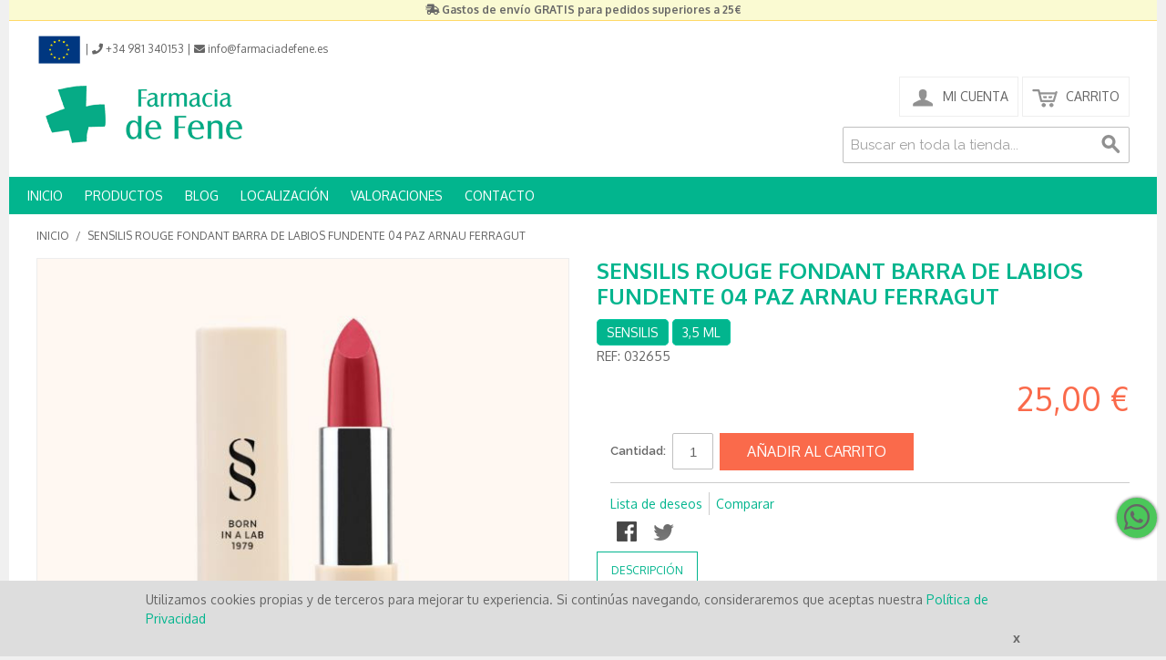

--- FILE ---
content_type: text/html; charset=UTF-8
request_url: https://www.farmaciadefene.es/sensilis-rouge-fondant-barra-04-paz-arnau.html
body_size: 20579
content:

<!DOCTYPE html>

<!--[if lt IE 7 ]> <html lang="es" id="top" class="no-js ie6"> <![endif]-->
<!--[if IE 7 ]>    <html lang="es" id="top" class="no-js ie7"> <![endif]-->
<!--[if IE 8 ]>    <html lang="es" id="top" class="no-js ie8"> <![endif]-->
<!--[if IE 9 ]>    <html lang="es" id="top" class="no-js ie9"> <![endif]-->
<!--[if (gt IE 9)|!(IE)]><!--> <html lang="es" id="top" class="no-js"> <!--<![endif]-->

<head>
<meta http-equiv="Content-Type" content="text/html; charset=utf-8" />
<title>Comprar Sensilis Rouge Fondant Barra de labios fundente online.</title>
<meta name="description" content="Compra Sensilis Rouge Fondant Barra de labios fundente en nuestra parafarmacia online. Amplia variedad de productos de SENSILIS al mejor precio. Envío gratis." />
<meta name="keywords" content="sensilis, rouge fondant, barra labios, paz arnau ferragut," />
<meta name="robots" content="INDEX,FOLLOW" />
<link rel="icon" href="https://www.farmaciadefene.es/media/favicon/default/favicon.ico" type="image/x-icon" />
<link rel="shortcut icon" href="https://www.farmaciadefene.es/media/favicon/default/favicon.ico" type="image/x-icon" />
<!--[if lt IE 7]>
<script type="text/javascript">
//<![CDATA[
    var BLANK_URL = 'https://www.farmaciadefene.es/js/blank.html';
    var BLANK_IMG = 'https://www.farmaciadefene.es/js/spacer.gif';
//]]>
</script>
<![endif]-->
<link rel="stylesheet" type="text/css" href="https://www.farmaciadefene.es/media/css_secure/ea3cde43d2663e68159f523510e0ac6c.css" />
<link rel="stylesheet" type="text/css" href="https://www.farmaciadefene.es/media/css_secure/756b16d421782c58ad0a8ddcc659b6b0.css" media="all" />
<script type="text/javascript" src="https://www.farmaciadefene.es/js/prototype/prototype.js"></script>
<script type="text/javascript" src="https://www.farmaciadefene.es/js/lib/jquery/jquery-1.10.2.min.js"></script>
<script type="text/javascript" src="https://www.farmaciadefene.es/js/lib/jquery/noconflict.js"></script>
<script type="text/javascript" src="https://www.farmaciadefene.es/js/lib/ccard.js"></script>
<script type="text/javascript" src="https://www.farmaciadefene.es/js/prototype/validation.js"></script>
<script type="text/javascript" src="https://www.farmaciadefene.es/js/scriptaculous/builder.js"></script>
<script type="text/javascript" src="https://www.farmaciadefene.es/js/scriptaculous/effects.js"></script>
<script type="text/javascript" src="https://www.farmaciadefene.es/js/scriptaculous/dragdrop.js"></script>
<script type="text/javascript" src="https://www.farmaciadefene.es/js/scriptaculous/controls.js"></script>
<script type="text/javascript" src="https://www.farmaciadefene.es/js/scriptaculous/slider.js"></script>
<script type="text/javascript" src="https://www.farmaciadefene.es/js/varien/js.js"></script>
<script type="text/javascript" src="https://www.farmaciadefene.es/js/varien/form.js"></script>
<script type="text/javascript" src="https://www.farmaciadefene.es/js/mage/translate.js"></script>
<script type="text/javascript" src="https://www.farmaciadefene.es/js/mage/cookies.js"></script>
<script type="text/javascript" src="https://www.farmaciadefene.es/js/amasty/ampromo/items.js"></script>
<script type="text/javascript" src="https://www.farmaciadefene.es/js/magestore/bannerslider/lightbox.js"></script>
<script type="text/javascript" src="https://www.farmaciadefene.es/js/varien/product.js"></script>
<script type="text/javascript" src="https://www.farmaciadefene.es/js/varien/configurable.js"></script>
<script type="text/javascript" src="https://www.farmaciadefene.es/js/calendar/calendar.js"></script>
<script type="text/javascript" src="https://www.farmaciadefene.es/js/calendar/calendar-setup.js"></script>
<script type="text/javascript" src="https://www.farmaciadefene.es/skin/frontend/rwd/quadralia_fene/js/lib/modernizr.custom.min.js"></script>
<script type="text/javascript" src="https://www.farmaciadefene.es/skin/frontend/rwd/quadralia_fene/js/lib/selectivizr.js"></script>
<script type="text/javascript" src="https://www.farmaciadefene.es/skin/frontend/rwd/quadralia_fene/js/lib/matchMedia.js"></script>
<script type="text/javascript" src="https://www.farmaciadefene.es/skin/frontend/rwd/quadralia_fene/js/lib/matchMedia.addListener.js"></script>
<script type="text/javascript" src="https://www.farmaciadefene.es/skin/frontend/rwd/quadralia_fene/js/lib/enquire.js"></script>
<script type="text/javascript" src="https://www.farmaciadefene.es/skin/frontend/rwd/quadralia_fene/js/app.js"></script>
<script type="text/javascript" src="https://www.farmaciadefene.es/skin/frontend/rwd/quadralia_fene/js/lib/jquery.cycle2.min.js"></script>
<script type="text/javascript" src="https://www.farmaciadefene.es/skin/frontend/rwd/quadralia_fene/js/lib/jquery.cycle2.swipe.min.js"></script>
<script type="text/javascript" src="https://www.farmaciadefene.es/skin/frontend/rwd/quadralia_fene/js/slideshow.js"></script>
<script type="text/javascript" src="https://www.farmaciadefene.es/skin/frontend/rwd/quadralia_fene/js/lib/imagesloaded.js"></script>
<script type="text/javascript" src="https://www.farmaciadefene.es/skin/frontend/rwd/quadralia_fene/js/minicart.js"></script>
<script type="text/javascript" src="https://www.farmaciadefene.es/skin/frontend/rwd/quadralia_fene/js/blueknow_recommender/blueknow_recommender.js"></script>
<link rel="stylesheet" href="//fonts.googleapis.com/css?family=Raleway:300,400,500,700,600" />
<link rel="canonical" href="https://www.farmaciadefene.es/sensilis-rouge-fondant-barra-04-paz-arnau.html" />
<!--[if  (lte IE 8) & (!IEMobile)]>
<link rel="stylesheet" type="text/css" href="https://www.farmaciadefene.es/media/css_secure/d80d8c372b5abded576b4d0158b5efaa.css" media="all" />
<![endif]-->
<!--[if (gte IE 9) | (IEMobile)]><!-->
<link rel="stylesheet" type="text/css" href="https://www.farmaciadefene.es/media/css_secure/5c450776005fa649d626f9c9505c8735.css" media="all" />
<!--<![endif]-->
<!--[if (gte IE 6) | (IEMobile)]><!-->
<link rel="stylesheet" type="text/css" href="https://www.farmaciadefene.es/media/css_secure/1e09dea7aa2a6b2d090fcbea1557c346.css" media="all" />
<!--<![endif]-->

<script type="text/javascript">
//<![CDATA[
Mage.Cookies.path     = '/';
Mage.Cookies.domain   = '.www.farmaciadefene.es';
//]]>
</script>
<meta name="viewport" content="initial-scale=1.0, width=device-width" />

<script type="text/javascript">
//<![CDATA[
optionalZipCountries = ["IE","PA","HK","MO"];
//]]>
</script>
<!-- Facebook Ads Extension for Magento -->
<!-- Facebook Pixel Code -->
<script>
!function(f,b,e,v,n,t,s){if(f.fbq)return;n=f.fbq=function(){n.callMethod?
n.callMethod.apply(n,arguments):n.queue.push(arguments)};if(!f._fbq)f._fbq=n;
n.push=n;n.loaded=!0;n.version='2.0';n.queue=[];t=b.createElement(e);t.async=!0;
t.src=v;s=b.getElementsByTagName(e)[0];s.parentNode.insertBefore(t,s)}(window,
document,'script','//connect.facebook.net/en_US/fbevents.js');
fbq('init', '2222845947839717', {}, {agent: 'exmagento-1.9.4.3-2.6.0' });
fbq('track', 'PageView', {
  source: 'magento',
  version: "1.9.4.3",
  pluginVersion: "2.6.0"
});
</script>
<noscript><img height="1" width="1" style="display:none"
src="https://www.facebook.com/tr?id=2222845947839717&ev=PageView&noscript=1&a=exmagento-1.9.4.3-2.6.0"
/></noscript>
<!-- End Facebook Pixel Code -->
    
        <!-- Google Analytics - Part 1/2-->
    <script>
        (function(i,s,o,g,r,a,m){i['GoogleAnalyticsObject']=r;i[r]=i[r]||function(){
            (i[r].q=i[r].q||[]).push(arguments)},i[r].l=1*new Date();a=s.createElement(o),
            m=s.getElementsByTagName(o)[0];a.async=1;a.src=g;m.parentNode.insertBefore(a,m)
        })(window,document,'script','https://www.google-analytics.com/analytics.js','ga');

        ga('create', 'UA-149354134-1',{'allowLinker':true});
        
                                    ga('require', 'displayfeatures');
                                        ga('require', 'linkid');
                    
        
    </script>
    <!-- End Google Analytics Part 1/2 -->

<!-- OG META Product Data -->
<meta property="og:title" content="Comprar Sensilis Rouge Fondant Barra de labios fundente online." />
<meta property="og:site_name" content="Farmacia online con envío gratis. Farmacia de Fene" />
<meta property="og:type" content="product" />
<meta property="og:url" content="https://www.farmaciadefene.es/sensilis-rouge-fondant-barra-04-paz-arnau.html" />
<meta property="og:image" content="https://www.farmaciadefene.es/media/catalog/product/cache/1/image/265x/c6c64ac8660b15dfee33855ceb5d09ac/s/e/sensilis_rouge_fondant_p_ferragut.jpg" />
<meta property="og:image:type" content="image/jpeg" />
<meta property="og:image:width" content="265" />
<meta property="og:image:height" content="265" />
<meta property="og:description" content="Colecci&oacute;n de&nbsp;6 maravillosos tonos&nbsp;elegidos y&nbsp;amadrinados por 6 mujeres farmac&eacute;uticas, referentes en dermocosm&eacute;tica y protagonistas de la campa&ntilde;a Mujer x Mujer:&nbsp;Gema Herrer&iacute;as, Aina Bordoy, Paz Arnau Ferragut, Estefan&iacute;a Blanco, Ana Fern&aacute;ndez y Claudia Beitia.

Formulados con aceite de&nbsp;Rosa Mosqueta&nbsp;y&nbsp;&Aacute;cido Hialur&oacute;nico&nbsp;que preservan la humedad para brindar una hidrataci&oacute;n ininterrumpida. Contiene&nbsp;vitamina E.
Horas de Hidrataci&oacute;n.
Indicado para labios secos, agrietados y sensibles.
Acabado brillo, jugoso y voluptuoso.
" />
<script type="text/javascript">//<![CDATA[
        var Translator = new Translate({"HTML tags are not allowed":"No est\u00e1n permitidas las etiquetas HTML","Please select an option.":"Seleccione una opci\u00f3n.","This is a required field.":"Este es un campo obligatorio.","Please enter a valid number in this field.":"Ingrese un n\u00famero v\u00e1lido en este campo.","The value is not within the specified range.":"El valor no est\u00e1 dentro del rango permitido.","Please use numbers only in this field. Please avoid spaces or other characters such as dots or commas.":"En este campo s\u00f3lo se pueden escribir n\u00fameros. Evite los espacios en blanco u otros caracteres, como los puntos o las comas, por ejemplo.","Please use letters only (a-z or A-Z) in this field.":"Por favor, use s\u00f3lo letras (a-z o A-Z) en este campo.","Please use only letters (a-z), numbers (0-9) or underscore(_) in this field, first character should be a letter.":"Utilice s\u00f3lo letras (a-z), n\u00fameros (0-9) o guiones bajos (_) en este campo. El primer caracter debe ser una letra.","Please use only letters (a-z or A-Z) or numbers (0-9) only in this field. No spaces or other characters are allowed.":"Por favor, utilice solo letras (a-z o A-Z) o n\u00fameros (0-9) solo en este campo. No est\u00e1n permitidos los espacios u otros caracteres.","Please use only letters (a-z or A-Z) or numbers (0-9) or spaces and # only in this field.":"Por favor, utilice solo letras (a-z o A-Z) o n\u00fameros (0-9) o espacios y # solo en este campo.","Please enter a valid phone number. For example (123) 456-7890 or 123-456-7890.":"Ingrese un n\u00famero de tel\u00e9fono v\u00e1lido. Por ejemplo: (123) 456-7890 o 123-456-7890.","Please enter a valid fax number. For example (123) 456-7890 or 123-456-7890.":"Por favor, introduzca un n\u00famero de fax v\u00e1lido. Por ejemplo (123) 456-7890 o 123-456-7890.","Please enter a valid date.":"Ingrese una fecha v\u00e1lida.","The From Date value should be less than or equal to the To Date value.":"El valor Desde la fecha debe ser inferior o igual al valor Hasta la fecha.","Please enter a valid email address. For example johndoe@domain.com.":"Ingrese una direcci\u00f3n de correo electr\u00f3nico v\u00e1lida. Por ejemplo: juanperez@dominio.com.","Please use only visible characters and spaces.":"Por favor, utilice solo caracteres visibles y espacios.","Please make sure your passwords match.":"Aseg\u00farese de que sus contrase\u00f1as coincidan.","Please enter a valid URL. Protocol is required (http:\/\/, https:\/\/ or ftp:\/\/)":"Por favor, introduzca una URL v\u00e1lida. Es necesario el protocolo (http:\/\/, https:\/\/ or ftp:\/\/)","Please enter a valid URL. For example http:\/\/www.example.com or www.example.com":"Por favor, introduzca una URL v\u00e1lida. Por ejemplo, http:\/\/www.example.com o www.example.com","Please enter a valid URL Key. For example \"example-page\", \"example-page.html\" or \"anotherlevel\/example-page\".":"Por favor, introduzca una Clave de URL v\u00e1lida. Por ejemplo  \"pagina-ejemplo\", \"pagina-ejemplo.html\" o \"otronivel\/pagina-ejemplo\"","Please enter a valid XML-identifier. For example something_1, block5, id-4.":"Por favor, introduzca un identificador-XML v\u00e1lido. Por ejemplo, algo_1, bloque5, id-4.","Please enter a valid social security number. For example 123-45-6789.":"Ingrese un n\u00famero de seguro social v\u00e1lido. Por ejemplo: 123-45-6789.","Please enter a valid zip code. For example 90602 or 90602-1234.":"Ingrese un c\u00f3digo postal v\u00e1lido. Por ejemplo: 90602 o 90602-1234.","Please enter a valid zip code.":"Ingrese un c\u00f3digo postal v\u00e1lido.","Please use this date format: dd\/mm\/yyyy. For example 17\/03\/2006 for the 17th of March, 2006.":"Utilice este formato de fecha: dd\/mm\/aaaa. Por ejemplo, 17\/03\/2006 para el 17 de marzo de 2006.","Please enter a valid $ amount. For example $100.00.":"Ingrese un monto v\u00e1lido en $. Por ejemplo: $100.00.","Please select one of the above options.":"Por favor, selecciona una de las opciones anteriores.","Please select one of the options.":"Seleccione una de las opciones.","Please select State\/Province.":"Por favor, selecciona Estado\/Provincia.","Please enter a number greater than 0 in this field.":"Ingrese un n\u00famero mayor que 0 en este campo.","Please enter a number 0 or greater in this field.":"Por favor, introduzca un n\u00famero 0 o superior en este campo.","Please enter a valid credit card number.":"Ingrese un n\u00famero de tarjeta de cr\u00e9dito v\u00e1lido.","Credit card number does not match credit card type.":"El n\u00famero de tarjeta de cr\u00e9dito no se ajusta al tipo de tarjeta de cr\u00e9dito.","Card type does not match credit card number.":"El tipo de tarjeta no se ajusta al n\u00famero de tarjeta de cr\u00e9dito.","Incorrect credit card expiration date.":"Fecha de caducidad de la tarjeta de cr\u00e9dito incorrecta","Please enter a valid credit card verification number.":"Introduzca un n\u00famero correcto de verificaci\u00f3n de tarjeta de cr\u00e9dito.","Please use only letters (a-z or A-Z), numbers (0-9) or underscore(_) in this field, first character should be a letter.":"Por favor, utilice solamente letras (a-z o A-Z), n\u00fameros (0-9) o guion bajo (_) en este campo, el primer car\u00e1cter debe ser una letra.","Please input a valid CSS-length. For example 100px or 77pt or 20em or .5ex or 50%.":"Por favor, introduzca una longitud v\u00e1lida de CSS. Por ejemplo, 100px o 77pt o 20em o .5ex o 50%","Text length does not satisfy specified text range.":"La longitud del texto no satisface el rango de texto se\u00f1alado","Please enter a number lower than 100.":"Por favor, introduzca un n\u00famero menor que 100.","Please select a file":"Por favor seleccione un archivo","Please enter issue number or start date for switch\/solo card type.":"Por favor, introduzca un n\u00famero de emisi\u00f3n o fecha de inicio para el tipo de tarjeta switch\/solo.","Please wait, loading...":"Espera, por favor. Cargando....","This date is a required value.":"La fecha es un valor obligatorio.","Please enter a valid day (1-%d).":"Por favor, introduzca un d\u00eda v\u00e1lido (1-%d).","Please enter a valid month (1-12).":"Por favor, introduzca un mes v\u00e1lido (1-12).","Please enter a valid year (1900-%d).":"Por favor, introduzca un a\u00f1o v\u00e1lido (1900-%d).","Please enter a valid full date":"Por favor, introduzca una fecha v\u00e1lida completa","Please enter a valid date between %s and %s":"Por favor, introduzca una fecha v\u00e1lida entre %s y %s","Please enter a valid date equal to or greater than %s":"Por favor, introduzca una fecha v\u00e1lida igual o superior a %s","Please enter a valid date less than or equal to %s":"Por favor, introduzca una fecha v\u00e1lida menor o igual a %s","Complete":"Completo","Add Products":"A\u00f1adir productos","Please choose to register or to checkout as a guest":"Por favor, seleccione la opci\u00f3n de registrarse o la de tramitar el pedido como invitado","Your order cannot be completed at this time as there is no shipping methods available for it. Please make necessary changes in your shipping address.":"Su pedido no puede completarse en este momento ya que no hay m\u00e9todos de env\u00edo disponibles. Realice los cambios necesarios en su direcci\u00f3n de env\u00edo.","Please specify shipping method.":"Por favor, especifique el modo de env\u00edo.","Your order cannot be completed at this time as there is no payment methods available for it.":"Su pedido no se ha podido completar porque no hay ning\u00fan m\u00e9todo de pago disponible.","Please specify payment method.":"Especifique el m\u00e9todo de pago.","Add to Cart":"A\u00f1adir al Carrito","In Stock":"En stock","Out of Stock":"Agotado"});
        //]]></script><!-- Start of  Zendesk Widget script -->
<script id="ze-snippet" src="https://static.zdassets.com/ekr/snippet.js?key=1458dc32-9105-4284-b590-90e4a17a2659"> </script>
<!-- End of  Zendesk Widget script --></head>
<body class=" catalog-product-view catalog-product-view product-sensilis-rouge-fondant-barra-04-paz-arnau">
<div class="wrapper">
        <noscript>
        <div class="global-site-notice noscript">
            <div class="notice-inner">
                <p>
                    <strong>Puede que JavaScript esté deshabilitado en tu navegador.</strong><br />
                    Tiene que activar el JavaScript del navegador para utilizar las funciones de este sitio web.                </p>
            </div>
        </div>
    </noscript>
    <div class="page">
        <div class="overheader">
    <div class="overheader-inside">
        <p style="text-align: center;"><em class="fas fa-shipping-fast"></em> <strong>Gastos de env&iacute;o GRATIS para pedidos superiores a 25€</strong></p> 
    </div>
</div>

<header id="header" class="page-header">
	<div class="toppage-menu">
            <a href="/financiacion-publica" class="logo-ue"><img src="https://www.farmaciadefene.es/skin/frontend/rwd/quadralia_fene/images/logo-ue-header.png" alt=" Unión Europea" class="logo-ue"/></a> | <a href="tel:+34981 340153" target="_blank"><i class="fa fa-phone"></i><span class="hide770"> +34 981 340153</span></a> | <a href="mailto:info@farmaciadefene.es" target="_blank"><i class="fa fa-envelope"></i><span class="hide770"> info@farmaciadefene.es</a> </span>
	</div>
    <div class="page-header-container">
        <a class="logo" href="https://www.farmaciadefene.es/">
            <img src="https://www.farmaciadefene.es/skin/frontend/rwd/quadralia_fene/images/logo_farmacia_de_fene.gif" alt="Farmacia Online de Fene" />
       </a>

                <div class="store-language-container"></div>

        <!-- Skip Links -->

        <div class="skip-links">
            <a href="#header-nav" class="skip-link skip-nav">
                <span class="icon"></span>
                <span class="label">Menú</span>
            </a>

            <a href="#header-search" class="skip-link skip-search">
                <span class="icon"></span>
                <span class="label">Búsqueda</span>
            </a>

            <div class="account-cart-wrapper">
                <a href="https://www.farmaciadefene.es/customer/account/" data-target-element="#header-account" class="skip-link skip-account">
                    <span class="icon"></span>
                    <span class="label">Mi Cuenta</span>
                </a>

                <!-- Cart -->

                <div class="header-minicart">
                    

<a href="https://www.farmaciadefene.es/checkout/cart/?___SID=U" data-target-element="#header-cart" class="skip-link skip-cart  no-count">
    <span class="icon"></span>
    <span class="label">Carrito</span>
    <span class="count">0</span>
</a>

<div id="header-cart" class="block block-cart skip-content">
    
<div id="minicart-error-message" class="minicart-message"></div>
<div id="minicart-success-message" class="minicart-message"></div>

<div class="minicart-wrapper">

    <p class="block-subtitle">
        Elementos agregados recientemente        <a class="close skip-link-close" href="#" title="Cerrar">&times;</a>
    </p>

                    <p class="empty">No tiene artículos en su carrito de compras.</p>

    </div>
</div>
                </div>
            </div>


        </div>

        <!-- Navigation -->
		<div class="qtopmenu fullvis">
	<ul>
		<li><a href="/">INICIO</a></li>
		<li class="nav-category"><a href="#">PRODUCTOS</a>
			<ul class="menu-categoria">
					<li class="lvl0 parent">
					<h2><a href="/medicamentos.html">Medicamentos</a></h2>					
						<div class="submenu">
								<div class="subcat">
							<h3><a href="/medicamentos/alergia.html">Alergia</a></h3>							
													<ul class="subcat-cats">
											</ul>
									</div>
								<div class="subcat">
							<h3><a href="/medicamentos/anticonceptivos-de-emergencia.html">Anticonceptivos de Emergencia</a></h3>							
													<ul class="subcat-cats">
											</ul>
									</div>
								<div class="subcat">
							<h3><a href="/medicamentos/aparato-digestivo.html">Aparato Digestivo</a></h3>							
													<ul class="subcat-cats">
												<li><h4><a href="/medicamentos/aparato-digestivo/acidez.html">Acidez</a></h4></li>
												<li><h4><a href="/medicamentos/aparato-digestivo/diarrea.html">Diarrea</a></h4></li>
												<li><h4><a href="/medicamentos/aparato-digestivo/estrenimiento.html">Estreñimiento</a></h4></li>
												<li><h4><a href="/medicamentos/aparato-digestivo/gases.html">Gases</a></h4></li>
											</ul>
									</div>
								<div class="subcat">
							<h3><a href="/medicamentos/circulacion.html">Circulación</a></h3>							
													<ul class="subcat-cats">
												<li><h4><a href="/medicamentos/circulacion/hemorroides.html">Hemorroides</a></h4></li>
												<li><h4><a href="/medicamentos/circulacion/varices-piernas-cansadas.html">Varices / Piernas Cansadas</a></h4></li>
												<li><h4><a href="/medicamentos/circulacion/vertigos.html">Vertigos</a></h4></li>
											</ul>
									</div>
								<div class="subcat">
							<h3><a href="/medicamentos/control-de-peso.html">Control de Peso</a></h3>							
													<ul class="subcat-cats">
											</ul>
									</div>
								<div class="subcat">
							<h3><a href="/medicamentos/dejar-de-fumar.html">Dejar de Fumar</a></h3>							
													<ul class="subcat-cats">
											</ul>
									</div>
								<div class="subcat">
							<h3><a href="/medicamentos/dolor-muscular-articular.html">Dolor Muscular / Articular</a></h3>							
													<ul class="subcat-cats">
											</ul>
									</div>
								<div class="subcat">
							<h3><a href="/medicamentos/dolor-y-fiebre.html">Dolor y fiebre</a></h3>							
													<ul class="subcat-cats">
											</ul>
									</div>
								<div class="subcat">
							<h3><a href="/medicamentos/mareo.html">Mareo / Viajes</a></h3>							
													<ul class="subcat-cats">
											</ul>
									</div>
								<div class="subcat">
							<h3><a href="/medicamentos/mujer.html">Mujer</a></h3>							
													<ul class="subcat-cats">
												<li><h4><a href="/medicamentos/mujer/ginecologia.html">Ginecología</a></h4></li>
												<li><h4><a href="/medicamentos/mujer/menopausia.html">Menopausia</a></h4></li>
												<li><h4><a href="/medicamentos/mujer/menstruacion.html">Menstruación</a></h4></li>
											</ul>
									</div>
								<div class="subcat">
							<h3><a href="/medicamentos/ojos-y-oidos.html">Ojos y oidos</a></h3>							
													<ul class="subcat-cats">
											</ul>
									</div>
								<div class="subcat">
							<h3><a href="/medicamentos/piel-y-cuero-cabelludo.html">Piel / Cuero cabelludo</a></h3>							
													<ul class="subcat-cats">
												<li><h4><a href="/medicamentos/piel-y-cuero-cabelludo/verrugas.html">Verrugas</a></h4></li>
												<li><h4><a href="/medicamentos/piel-y-cuero-cabelludo/acne.html">Acne</a></h4></li>
												<li><h4><a href="/medicamentos/piel-y-cuero-cabelludo/aftas.html">Aftas</a></h4></li>
												<li><h4><a href="/medicamentos/piel-y-cuero-cabelludo/antisepticos.html">Antisepticos</a></h4></li>
												<li><h4><a href="/medicamentos/piel-y-cuero-cabelludo/cabello-y-u-as.html">Cabello y uñas</a></h4></li>
												<li><h4><a href="/medicamentos/piel-y-cuero-cabelludo/herpes.html">Herpes</a></h4></li>
												<li><h4><a href="/medicamentos/piel-y-cuero-cabelludo/hongos.html">Hongos</a></h4></li>
												<li><h4><a href="/medicamentos/piel-y-cuero-cabelludo/manchas.html">Manchas</a></h4></li>
												<li><h4><a href="/medicamentos/piel-y-cuero-cabelludo/picaduras.html">Picor / picaduras</a></h4></li>
											</ul>
									</div>
								<div class="subcat">
							<h3><a href="/medicamentos/sistema-nervioso.html">Sistema Nervioso</a></h3>							
													<ul class="subcat-cats">
												<li><h4><a href="/medicamentos/sistema-nervioso/cansancio-decaimiento.html">Cansancio / Decaimiento</a></h4></li>
												<li><h4><a href="/medicamentos/sistema-nervioso/insomnio-nerviosismo.html">Insomnio / nerviosismo</a></h4></li>
											</ul>
									</div>
								<div class="subcat">
							<h3><a href="/medicamentos/sistema-respiratorio.html">Sistema Respiratorio</a></h3>							
													<ul class="subcat-cats">
												<li><h4><a href="/medicamentos/sistema-respiratorio/congestion-nasal.html">Congestión Nasal</a></h4></li>
												<li><h4><a href="/medicamentos/sistema-respiratorio/gripe-resfriados.html">Gripe y resfriados</a></h4></li>
												<li><h4><a href="/medicamentos/sistema-respiratorio/irritacion-de-garganta.html">Irritación de garganta</a></h4></li>
												<li><h4><a href="/medicamentos/sistema-respiratorio/tos.html">Tos</a></h4></li>
											</ul>
									</div>
								<div class="subcat">
							<h3><a href="/medicamentos/vias-urinarias.html">Vías urinarias</a></h3>							
													<ul class="subcat-cats">
											</ul>
									</div>
								<div class="subcat">
							<h3><a href="/medicamentos/vitaminas-minerales.html">Vitaminas  /Minerales</a></h3>							
													<ul class="subcat-cats">
											</ul>
									</div>
										<div class="verificafarmacia">
							<p><a href="https://distafarma.aemps.es/farmacom/faces/sec/CCAA/listadoCCAA.xhtml?farma=3772c5b988ade3ed0b5437fe1274c086" target="_blank"> <img src="https://distafarma.aemps.es/farmacom/ServletIcono?farma=3772c5b988ade3ed0b5437fe1274c086" alt="" height="60px;"> </a><span>La <strong>Farmacia de Fene</strong> está autorizada para la venta de medicamentos de uso humano no sujetos a prescripción médica a través de internet.<br> Por su seguridad compre medicamentos solo en páginas web con este distintivo.<br> </span></p>
							<p><span>Consultenos cualquier duda que tenga antes de comprar sus medicamentos, puede hacerlo telefónicamente o a través de nuestro formulario de contacto.</span></p>
						</div>					
							</div>
						</li>
					<li class="lvl0 parent">
					<h2><a href="/dietetica-y-fitoterapia.html">Dietética y Fitoterapia</a></h2>					
						<div class="submenu">
								<div class="subcat">
							<h3><a href="/dietetica-y-fitoterapia/alimentacion-de-adultos.html">Alimentación de Adultos</a></h3>							
													<ul class="subcat-cats">
											</ul>
									</div>
								<div class="subcat">
							<h3><a href="/dietetica-y-fitoterapia/ansiedad-insomnio-nerviosismo.html">Ansiedad / Insomnio / Nerviosismo</a></h3>							
													<ul class="subcat-cats">
											</ul>
									</div>
								<div class="subcat">
							<h3><a href="/dietetica-y-fitoterapia/circulacion.html">Circulación</a></h3>							
													<ul class="subcat-cats">
											</ul>
									</div>
								<div class="subcat">
							<h3><a href="/dietetica-y-fitoterapia/colesterol-presion-arterial.html">Colesterol / Presión Arterial</a></h3>							
													<ul class="subcat-cats">
											</ul>
									</div>
								<div class="subcat">
							<h3><a href="/dietetica-y-fitoterapia/control-de-peso.html">Control de Peso</a></h3>							
													<ul class="subcat-cats">
											</ul>
									</div>
								<div class="subcat">
							<h3><a href="/dietetica-y-fitoterapia/estimulantes.html">Estimulantes</a></h3>							
													<ul class="subcat-cats">
											</ul>
									</div>
								<div class="subcat">
							<h3><a href="/dietetica-y-fitoterapia/estrenimiento.html">Estreñimiento</a></h3>							
													<ul class="subcat-cats">
											</ul>
									</div>
								<div class="subcat">
							<h3><a href="/dietetica-y-fitoterapia/hueso-articulaciones.html">Huesos / Articulaciones</a></h3>							
													<ul class="subcat-cats">
											</ul>
									</div>
								<div class="subcat">
							<h3><a href="/dietetica-y-fitoterapia/infusiones.html">Infusiones</a></h3>							
													<ul class="subcat-cats">
											</ul>
									</div>
								<div class="subcat">
							<h3><a href="/dietetica-y-fitoterapia/jalea-real.html">Jalea Real</a></h3>							
													<ul class="subcat-cats">
											</ul>
									</div>
								<div class="subcat">
							<h3><a href="/dietetica-y-fitoterapia/molestias-de-garganta.html">Molestias de Garganta</a></h3>							
													<ul class="subcat-cats">
											</ul>
									</div>
								<div class="subcat">
							<h3><a href="/dietetica-y-fitoterapia/mujer.html">Mujer</a></h3>							
													<ul class="subcat-cats">
											</ul>
									</div>
								<div class="subcat">
							<h3><a href="/dietetica-y-fitoterapia/piel-cabello-unas.html">Piel / Cabello / Uñas</a></h3>							
													<ul class="subcat-cats">
											</ul>
									</div>
								<div class="subcat">
							<h3><a href="/dietetica-y-fitoterapia/probioticos-y-prebioticos.html">Prebioticos / Probioticos</a></h3>							
													<ul class="subcat-cats">
											</ul>
									</div>
								<div class="subcat">
							<h3><a href="/dietetica-y-fitoterapia/rinon-vias-urinarias.html">Riñón, Vías Urinarias</a></h3>							
													<ul class="subcat-cats">
											</ul>
									</div>
								<div class="subcat">
							<h3><a href="/dietetica-y-fitoterapia/sistema-digestivo.html">Sistema Digestivo</a></h3>							
													<ul class="subcat-cats">
											</ul>
									</div>
								<div class="subcat">
							<h3><a href="/dietetica-y-fitoterapia/suplementos.html">Suplementos</a></h3>							
													<ul class="subcat-cats">
											</ul>
									</div>
								<div class="subcat">
							<h3><a href="/dietetica-y-fitoterapia/vitaminas-y-minerales.html">Vitaminas y Minerales</a></h3>							
													<ul class="subcat-cats">
											</ul>
									</div>
									</div>
						</li>
					<li class="lvl0 parent">
					<h2><a href="/dermocosmetica.html">Cosmética y Belleza</a></h2>					
						<div class="submenu">
								<div class="subcat">
							<h3><a href="/dermocosmetica/facial.html">Facial</a></h3>							
													<ul class="subcat-cats">
												<li><h4><a href="/dermocosmetica/facial/limpieza-facial.html">Limpieza Facial</a></h4></li>
												<li><h4><a href="/dermocosmetica/facial/hidratantes.html">Hidratantes </a></h4></li>
												<li><h4><a href="/dermocosmetica/facial/antiedad.html">Antiedad</a></h4></li>
												<li><h4><a href="/dermocosmetica/facial/mascarillas-y-ampollas.html">Mascarillas y ampollas</a></h4></li>
												<li><h4><a href="/dermocosmetica/facial/contorno-de-ojos.html">Contorno de Ojos</a></h4></li>
												<li><h4><a href="/dermocosmetica/facial/manchas-y-despigmentantes.html">Manchas y Despigmentantes</a></h4></li>
												<li><h4><a href="/dermocosmetica/facial/piel-grasa-acne.html">Piel Grasa / Acné</a></h4></li>
												<li><h4><a href="/dermocosmetica/facial/anti-rojeces.html">Rojeces / Cuperosis</a></h4></li>
												<li><h4><a href="/dermocosmetica/facial/piel-alergica-reactiva.html">Piel Alérgica / Reactiva</a></h4></li>
												<li><h4><a href="/dermocosmetica/facial/piel-atopica.html">Piel Atópica</a></h4></li>
												<li><h4><a href="/dermocosmetica/facial/maquillaje.html">Maquillaje</a></h4></li>
												<li><h4><a href="/dermocosmetica/facial/labiales.html">Labiales</a></h4></li>
												<li><h4><a href="/dermocosmetica/facial/tratamientos-especiales.html">Tratamientos especiales</a></h4></li>
											</ul>
									</div>
								<div class="subcat">
							<h3><a href="/dermocosmetica/corporal.html">Corporal</a></h3>							
													<ul class="subcat-cats">
												<li><h4><a href="/dermocosmetica/corporal/limpieza-corporal.html">Limpieza Corporal</a></h4></li>
												<li><h4><a href="/dermocosmetica/corporal/anticeluliticos.html">Anticelulíticos</a></h4></li>
												<li><h4><a href="/dermocosmetica/corporal/antiestrias.html">Antiestrías</a></h4></li>
												<li><h4><a href="/dermocosmetica/corporal/reafirmantes.html">Reafirmantes</a></h4></li>
												<li><h4><a href="/dermocosmetica/corporal/hidratantes.html">Hidratantes</a></h4></li>
												<li><h4><a href="/dermocosmetica/corporal/pieles-atopicas.html">Pieles Atópicas</a></h4></li>
												<li><h4><a href="/dermocosmetica/corporal/manos.html">Manos / Uñas</a></h4></li>
												<li><h4><a href="/dermocosmetica/corporal/pies.html">Pies</a></h4></li>
												<li><h4><a href="/dermocosmetica/corporal/cuidado-intimo.html">Cuidado Intimo</a></h4></li>
												<li><h4><a href="/dermocosmetica/corporal/desodorantes.html">Desodorantes</a></h4></li>
												<li><h4><a href="/dermocosmetica/corporal/tratamientos-especiales.html">Tratamientos especiales</a></h4></li>
											</ul>
									</div>
								<div class="subcat">
							<h3><a href="/dermocosmetica/capilar.html">Capilar</a></h3>							
													<ul class="subcat-cats">
												<li><h4><a href="/dermocosmetica/capilar/anticaida.html">Anticaída</a></h4></li>
												<li><h4><a href="/dermocosmetica/capilar/uso-frecuente.html">Uso Frecuente</a></h4></li>
												<li><h4><a href="/dermocosmetica/capilar/tto-anticaspa-y-descamacion.html">Anticaspa</a></h4></li>
												<li><h4><a href="/dermocosmetica/capilar/antipiojos.html">Antipiojos</a></h4></li>
												<li><h4><a href="/dermocosmetica/capilar/cabellos-grasos.html">Cabellos Grasos</a></h4></li>
												<li><h4><a href="/dermocosmetica/capilar/cabellos-secos.html">Cabellos Secos</a></h4></li>
												<li><h4><a href="/dermocosmetica/capilar/cabellos-estropeados.html">Cabellos Estropeados</a></h4></li>
												<li><h4><a href="/dermocosmetica/capilar/cabellos-tenidos-tintes.html">Cabellos teñidos y Tintes</a></h4></li>
												<li><h4><a href="/dermocosmetica/capilar/champus-secos.html">Champús secos</a></h4></li>
												<li><h4><a href="/dermocosmetica/capilar/otros.html">Otros</a></h4></li>
											</ul>
									</div>
								<div class="subcat">
							<h3><a href="/dermocosmetica/hombre.html">Hombre</a></h3>							
													<ul class="subcat-cats">
												<li><h4><a href="/dermocosmetica/hombre/facial-y-corporal.html">Facial y corporal</a></h4></li>
												<li><h4><a href="/dermocosmetica/hombre/afeitado.html">Afeitado</a></h4></li>
												<li><h4><a href="/dermocosmetica/hombre/cuidado-capilar.html">Cuidado Capilar</a></h4></li>
												<li><h4><a href="/dermocosmetica/hombre/desodorantes.html">Desodorantes</a></h4></li>
											</ul>
									</div>
								<div class="subcat">
							<h3><a href="/dermocosmetica/solares.html">Protección Solar</a></h3>							
													<ul class="subcat-cats">
												<li><h4><a href="/dermocosmetica/solares/proteccion-alta.html">Protección ALTA</a></h4></li>
												<li><h4><a href="/dermocosmetica/solares/proteccion-media.html">Protección MEDIA</a></h4></li>
												<li><h4><a href="/dermocosmetica/solares/proteccion-baja.html">Protección BAJA</a></h4></li>
												<li><h4><a href="/dermocosmetica/solares/infantil.html">Infantil</a></h4></li>
												<li><h4><a href="/dermocosmetica/solares/facial-y-labios.html">Facial y Labios</a></h4></li>
												<li><h4><a href="/dermocosmetica/solares/cabello.html">Cabello</a></h4></li>
												<li><h4><a href="/dermocosmetica/solares/cuerpo.html">Cuerpo</a></h4></li>
												<li><h4><a href="/dermocosmetica/solares/activadores-del-bronceado.html">Activadores / Autobronceadores</a></h4></li>
												<li><h4><a href="/dermocosmetica/solares/aftersun.html">Aftersun</a></h4></li>
											</ul>
									</div>
								<div class="subcat">
							<h3><a href="/dermocosmetica/peerfumeria.html">Perfumería</a></h3>							
													<ul class="subcat-cats">
											</ul>
									</div>
									</div>
						</li>
					<li class="lvl0 parent">
					<h2><a href="/higiene-bucal.html">Boca</a></h2>					
						<div class="submenu">
								<div class="subcat">
							<h3><a href="/higiene-bucal/cepillos-de-dientes.html">Cepillos de Dientes</a></h3>							
													<ul class="subcat-cats">
												<li><h4><a href="/higiene-bucal/cepillos-de-dientes/electricos.html">Eléctricos</a></h4></li>
												<li><h4><a href="/higiene-bucal/cepillos-de-dientes/manuales.html">Manuales</a></h4></li>
												<li><h4><a href="/higiene-bucal/cepillos-de-dientes/interdentales.html">Interdentales</a></h4></li>
											</ul>
									</div>
								<div class="subcat">
							<h3><a href="/higiene-bucal/sedas-ceras-y-cintas.html">Sedas, Ceras y Cintas</a></h3>							
													<ul class="subcat-cats">
											</ul>
									</div>
								<div class="subcat">
							<h3><a href="/higiene-bucal/irrigadores.html">Irrigadores</a></h3>							
													<ul class="subcat-cats">
											</ul>
									</div>
								<div class="subcat">
							<h3><a href="/higiene-bucal/cuidado-diario.html">Cuidado Diario</a></h3>							
													<ul class="subcat-cats">
											</ul>
									</div>
								<div class="subcat">
							<h3><a href="/higiene-bucal/blanqueantes.html">Blanqueantes</a></h3>							
													<ul class="subcat-cats">
											</ul>
									</div>
								<div class="subcat">
							<h3><a href="/higiene-bucal/cuidado-infantil-y-junior.html">Cuidado Infantil y Junior</a></h3>							
													<ul class="subcat-cats">
											</ul>
									</div>
								<div class="subcat">
							<h3><a href="/higiene-bucal/dientes-sensibles.html">Dientes Sensibles</a></h3>							
													<ul class="subcat-cats">
											</ul>
									</div>
								<div class="subcat">
							<h3><a href="/higiene-bucal/encias-delicadas.html">Encias Delicadas</a></h3>							
													<ul class="subcat-cats">
											</ul>
									</div>
								<div class="subcat">
							<h3><a href="/higiene-bucal/mal-aliento.html">Mal Aliento</a></h3>							
													<ul class="subcat-cats">
											</ul>
									</div>
								<div class="subcat">
							<h3><a href="/higiene-bucal/sequedad-de-boca.html">Sequedad de Boca</a></h3>							
													<ul class="subcat-cats">
											</ul>
									</div>
								<div class="subcat">
							<h3><a href="/higiene-bucal/ortodoncia.html">Ortodoncia</a></h3>							
													<ul class="subcat-cats">
											</ul>
									</div>
								<div class="subcat">
							<h3><a href="/higiene-bucal/protesis-dentales.html">Prótesis Dentales</a></h3>							
													<ul class="subcat-cats">
											</ul>
									</div>
								<div class="subcat">
							<h3><a href="/higiene-bucal/dolencias-bucales.html">Dolencias Bucales</a></h3>							
													<ul class="subcat-cats">
											</ul>
									</div>
									</div>
						</li>
					<li class="lvl0 parent">
					<h2><a href="/bebe-y-embarazo.html">Bebé y embarazo</a></h2>					
						<div class="submenu">
								<div class="subcat">
							<h3><a href="/bebe-y-embarazo/alimentacion-infantil.html">Alimentación Infantil</a></h3>							
													<ul class="subcat-cats">
												<li><h4><a href="/bebe-y-embarazo/alimentacion-infantil/leches-de-inicio.html">Leches de Inicio</a></h4></li>
												<li><h4><a href="/bebe-y-embarazo/alimentacion-infantil/leches-de-continuacion.html">Leches de Continuación</a></h4></li>
												<li><h4><a href="/bebe-y-embarazo/alimentacion-infantil/leches-de-crecimiento.html">Leches de Crecimiento</a></h4></li>
												<li><h4><a href="/bebe-y-embarazo/alimentacion-infantil/leches-especiales.html">Leches Especiales</a></h4></li>
												<li><h4><a href="/bebe-y-embarazo/alimentacion-infantil/cereales-sin-gluten.html">Cereales sin Gluten</a></h4></li>
												<li><h4><a href="/bebe-y-embarazo/alimentacion-infantil/cereales-con-gluten.html">Cereales con Gluten</a></h4></li>
												<li><h4><a href="/bebe-y-embarazo/alimentacion-infantil/complementos-alimenticios.html">Complementos Alimenticios</a></h4></li>
												<li><h4><a href="/bebe-y-embarazo/alimentacion-infantil/sueros-rehidratacion-oral.html">Sueros Rehidratación Oral</a></h4></li>
											</ul>
									</div>
								<div class="subcat">
							<h3><a href="/bebe-y-embarazo/cosmetica-infantil.html">Cosmética Infantil</a></h3>							
													<ul class="subcat-cats">
												<li><h4><a href="/bebe-y-embarazo/cosmetica-infantil/higiene-corporal.html">Higiene Corporal</a></h4></li>
												<li><h4><a href="/bebe-y-embarazo/cosmetica-infantil/higiene-capilar.html">Higiene Capilar</a></h4></li>
												<li><h4><a href="/bebe-y-embarazo/cosmetica-infantil/cuidado-facial-y-corporal.html">Cuidado Facial y Corporal</a></h4></li>
												<li><h4><a href="/bebe-y-embarazo/cosmetica-infantil/cambio-de-panal.html">Cambio de Pañal</a></h4></li>
												<li><h4><a href="/bebe-y-embarazo/cosmetica-infantil/cuidado-bucal-y-peribucal.html">Cuidado Bucal y Peribucal</a></h4></li>
												<li><h4><a href="/bebe-y-embarazo/cosmetica-infantil/bebe-atopico.html">Bebé Atópico</a></h4></li>
												<li><h4><a href="/bebe-y-embarazo/cosmetica-infantil/costra-lactea.html">Costra Láctea</a></h4></li>
												<li><h4><a href="/bebe-y-embarazo/cosmetica-infantil/cuidado-intimo-pediatrico.html">Cuidado Intimo Pediátrico</a></h4></li>
											</ul>
									</div>
								<div class="subcat">
							<h3><a href="/bebe-y-embarazo/complementos-infantiles.html">Complementos infantiles</a></h3>							
													<ul class="subcat-cats">
												<li><h4><a href="/bebe-y-embarazo/complementos-infantiles/chupetes.html">Chupetes</a></h4></li>
												<li><h4><a href="/bebe-y-embarazo/complementos-infantiles/biberones.html">Biberones</a></h4></li>
												<li><h4><a href="/bebe-y-embarazo/complementos-infantiles/tetinas.html">Tetinas</a></h4></li>
												<li><h4><a href="/bebe-y-embarazo/complementos-infantiles/cadenitas-y-portachupetes.html">Cadenitas y Portachupetes</a></h4></li>
												<li><h4><a href="/bebe-y-embarazo/complementos-infantiles/mordedores-y-sonajeros.html">Mordedores y Sonajeros</a></h4></li>
												<li><h4><a href="/bebe-y-embarazo/complementos-infantiles/accesorios-de-alimentacion.html">Accesorios de Alimentación</a></h4></li>
												<li><h4><a href="/bebe-y-embarazo/complementos-infantiles/accesorios-de-higiene.html">Accesorios de Higiene</a></h4></li>
											</ul>
									</div>
								<div class="subcat">
							<h3><a href="/bebe-y-embarazo/mama.html">Mamá</a></h3>							
													<ul class="subcat-cats">
												<li><h4><a href="/bebe-y-embarazo/mama/embarazo.html">Embarazo</a></h4></li>
												<li><h4><a href="/bebe-y-embarazo/mama/postparto.html">Postparto</a></h4></li>
												<li><h4><a href="/bebe-y-embarazo/mama/accesorios-de-lactancia.html">Accesorios de Lactancia</a></h4></li>
											</ul>
									</div>
								<div class="subcat">
							<h3><a href="/bebe-y-embarazo/ideas-de-regalo.html">Ideas de Regalo</a></h3>							
													<ul class="subcat-cats">
											</ul>
									</div>
									</div>
						</li>
					<li class="lvl0 parent">
					<h2><a href="/botiquin.html">Botiquín</a></h2>					
						<div class="submenu">
								<div class="subcat">
							<h3><a href="/botiquin/apositos.html">Apósitos-Tiritas</a></h3>							
													<ul class="subcat-cats">
											</ul>
									</div>
								<div class="subcat">
							<h3><a href="/botiquin/antimosquitos-y-picaduras.html">Antimosquitos y Picaduras / Ácaros</a></h3>							
													<ul class="subcat-cats">
											</ul>
									</div>
								<div class="subcat">
							<h3><a href="/botiquin/contenedor-de-orina.html">Contenedor de orina</a></h3>							
													<ul class="subcat-cats">
											</ul>
									</div>
								<div class="subcat">
							<h3><a href="/botiquin/cuidado-nasal.html">Cuidado Nasal</a></h3>							
													<ul class="subcat-cats">
											</ul>
									</div>
								<div class="subcat">
							<h3><a href="/botiquin/cuidado-ocular.html">Cuidado Ocular</a></h3>							
													<ul class="subcat-cats">
											</ul>
									</div>
								<div class="subcat">
							<h3><a href="/botiquin/covid.html">COVID-19</a></h3>							
													<ul class="subcat-cats">
												<li><h4><a href="/botiquin/covid/guantes.html">Guantes</a></h4></li>
												<li><h4><a href="/botiquin/covid/mascarillas.html">Mascarillas</a></h4></li>
												<li><h4><a href="/botiquin/covid/hidroalcoholicos.html">Hidroalcohólicos / Antisepticos</a></h4></li>
												<li><h4><a href="/botiquin/covid/instrumentos-de-medida-y-complementos.html">Instrumentos de medida y complementos</a></h4></li>
											</ul>
									</div>
								<div class="subcat">
							<h3><a href="/botiquin/heridas-y-golpes.html">Heridas y golpes</a></h3>							
													<ul class="subcat-cats">
											</ul>
									</div>
								<div class="subcat">
							<h3><a href="/botiquin/incontinencia.html">Incontinencia</a></h3>							
													<ul class="subcat-cats">
											</ul>
									</div>
								<div class="subcat">
							<h3><a href="/botiquin/mujer.html">Mujer</a></h3>							
													<ul class="subcat-cats">
											</ul>
									</div>
								<div class="subcat">
							<h3><a href="/botiquin/pastilleros.html">Pastilleros</a></h3>							
													<ul class="subcat-cats">
											</ul>
									</div>
								<div class="subcat">
							<h3><a href="/botiquin/plantillas.html">Plantillas</a></h3>							
													<ul class="subcat-cats">
											</ul>
									</div>
								<div class="subcat">
							<h3><a href="/botiquin/tapones-de-oidos.html">Tapones de Oídos</a></h3>							
													<ul class="subcat-cats">
											</ul>
									</div>
								<div class="subcat">
							<h3><a href="/botiquin/tensiometros.html">Tensiómetros</a></h3>							
													<ul class="subcat-cats">
											</ul>
									</div>
								<div class="subcat">
							<h3><a href="/botiquin/terapia-frio-calor.html">Terapia Frío/Calor</a></h3>							
													<ul class="subcat-cats">
											</ul>
									</div>
								<div class="subcat">
							<h3><a href="/botiquin/termometros.html">Termómetros</a></h3>							
													<ul class="subcat-cats">
											</ul>
									</div>
								<div class="subcat">
							<h3><a href="/botiquin/vendas-gasas.html">Vendas, Gasas,..</a></h3>							
													<ul class="subcat-cats">
											</ul>
									</div>
									</div>
						</li>
					<li class="lvl0">
					<h2><a href="/deporte.html">Deporte</a></h2>					
						<div class="submenu">
									</div>
						</li>
					<li class="lvl0 parent">
					<h2><a href="/ortopedia.html">Ortopedia</a></h2>					
						<div class="submenu">
								<div class="subcat">
							<h3><a href="/ortopedia/ayudas-tecnicas.html">Ayudas técnicas</a></h3>							
													<ul class="subcat-cats">
											</ul>
									</div>
								<div class="subcat">
							<h3><a href="/ortopedia/aseo.html">Aseo</a></h3>							
													<ul class="subcat-cats">
											</ul>
									</div>
								<div class="subcat">
							<h3><a href="/ortopedia/munequeras.html">Muñequeras</a></h3>							
													<ul class="subcat-cats">
											</ul>
									</div>
								<div class="subcat">
							<h3><a href="/ortopedia/rodilleras.html">Rodilleras</a></h3>							
													<ul class="subcat-cats">
											</ul>
									</div>
								<div class="subcat">
							<h3><a href="/ortopedia/tobilleras.html">Tobilleras</a></h3>							
													<ul class="subcat-cats">
											</ul>
									</div>
								<div class="subcat">
							<h3><a href="/ortopedia/epicondilitis.html">Epicondilitis</a></h3>							
													<ul class="subcat-cats">
											</ul>
									</div>
								<div class="subcat">
							<h3><a href="/ortopedia/pie.html">Pie</a></h3>							
													<ul class="subcat-cats">
											</ul>
									</div>
								<div class="subcat">
							<h3><a href="/ortopedia/ejercicio.html">Ejercicio</a></h3>							
													<ul class="subcat-cats">
											</ul>
									</div>
								<div class="subcat">
							<h3><a href="/ortopedia/otros.html">Otros</a></h3>							
													<ul class="subcat-cats">
											</ul>
									</div>
									</div>
						</li>
					<li class="lvl0 parent">
					<h2><a href="/salud-sexual.html">Salud sexual</a></h2>					
						<div class="submenu">
								<div class="subcat">
							<h3><a href="/salud-sexual/preservativos.html">Preservativos</a></h3>							
													<ul class="subcat-cats">
											</ul>
									</div>
								<div class="subcat">
							<h3><a href="/salud-sexual/lubricantes.html">Lubricantes</a></h3>							
													<ul class="subcat-cats">
											</ul>
									</div>
								<div class="subcat">
							<h3><a href="/salud-sexual/complementos.html">Complementos</a></h3>							
													<ul class="subcat-cats">
											</ul>
									</div>
								<div class="subcat">
							<h3><a href="/salud-sexual/suelo-pelvico.html">Suelo Pélvico</a></h3>							
													<ul class="subcat-cats">
											</ul>
									</div>
								<div class="subcat">
							<h3><a href="/salud-sexual/copas-menstruales.html">Copas Menstruales</a></h3>							
													<ul class="subcat-cats">
											</ul>
									</div>
									</div>
						</li>
					<li class="lvl0 parent">
					<h2><a href="/ideas-de-regalo.html">Ideas de Regalo</a></h2>					
						<div class="submenu">
								<div class="subcat">
							<h3><a href="/ideas-de-regalo/ella.html">Para Ella</a></h3>							
													<ul class="subcat-cats">
											</ul>
									</div>
								<div class="subcat">
							<h3><a href="/ideas-de-regalo/para-el.html">Para Él</a></h3>							
													<ul class="subcat-cats">
											</ul>
									</div>
								<div class="subcat">
							<h3><a href="/ideas-de-regalo/para-ni-os.html">Para Niños</a></h3>							
													<ul class="subcat-cats">
											</ul>
									</div>
									</div>
						</li>
			</ul>
		</li>
		<li><a href="https://www.serviciofarma.blog" target="_blank">BLOG</a></li>
		<li><a href="/localizacion">LOCALIZACIÓN</a></li>
		<li><a href="https://www.trustedshops.es/evaluacion/info_XD58236CAC571BAE9C7B04F4320E070DA.html" target="_blank" rel="nofollow">VALORACIONES</a></li>
		<li><a href="/contacts">CONTACTO</a></li>
	</ul>
</div>        <div id="header-nav" class="skip-content">
            
    <nav id="nav">
        <ol class="nav-primary">
            <li  class="level0 nav-1 first parent"><a href="https://www.farmaciadefene.es/medicamentos.html" class="level0 has-children">Medicamentos</a><ul class="level0"><li  class="level1 nav-1-1 first"><a href="https://www.farmaciadefene.es/medicamentos/alergia.html" class="level1 ">Alergia</a></li><li  class="level1 nav-1-2"><a href="https://www.farmaciadefene.es/medicamentos/anticonceptivos-de-emergencia.html" class="level1 ">Anticonceptivos de Emergencia</a></li><li  class="level1 nav-1-3 parent"><a href="https://www.farmaciadefene.es/medicamentos/aparato-digestivo.html" class="level1 has-children">Aparato Digestivo</a><ul class="level1"><li  class="level2 nav-1-3-1 first"><a href="https://www.farmaciadefene.es/medicamentos/aparato-digestivo/acidez.html" class="level2 ">Acidez</a></li><li  class="level2 nav-1-3-2"><a href="https://www.farmaciadefene.es/medicamentos/aparato-digestivo/diarrea.html" class="level2 ">Diarrea</a></li><li  class="level2 nav-1-3-3"><a href="https://www.farmaciadefene.es/medicamentos/aparato-digestivo/estrenimiento.html" class="level2 ">Estreñimiento</a></li><li  class="level2 nav-1-3-4 last"><a href="https://www.farmaciadefene.es/medicamentos/aparato-digestivo/gases.html" class="level2 ">Gases</a></li></ul></li><li  class="level1 nav-1-4 parent"><a href="https://www.farmaciadefene.es/medicamentos/circulacion.html" class="level1 has-children">Circulación</a><ul class="level1"><li  class="level2 nav-1-4-1 first"><a href="https://www.farmaciadefene.es/medicamentos/circulacion/hemorroides.html" class="level2 ">Hemorroides</a></li><li  class="level2 nav-1-4-2"><a href="https://www.farmaciadefene.es/medicamentos/circulacion/varices-piernas-cansadas.html" class="level2 ">Varices / Piernas Cansadas</a></li><li  class="level2 nav-1-4-3 last"><a href="https://www.farmaciadefene.es/medicamentos/circulacion/vertigos.html" class="level2 ">Vertigos</a></li></ul></li><li  class="level1 nav-1-5"><a href="https://www.farmaciadefene.es/medicamentos/control-de-peso.html" class="level1 ">Control de Peso</a></li><li  class="level1 nav-1-6"><a href="https://www.farmaciadefene.es/medicamentos/dejar-de-fumar.html" class="level1 ">Dejar de Fumar</a></li><li  class="level1 nav-1-7"><a href="https://www.farmaciadefene.es/medicamentos/dolor-muscular-articular.html" class="level1 ">Dolor Muscular / Articular</a></li><li  class="level1 nav-1-8"><a href="https://www.farmaciadefene.es/medicamentos/dolor-y-fiebre.html" class="level1 ">Dolor y fiebre</a></li><li  class="level1 nav-1-9"><a href="https://www.farmaciadefene.es/medicamentos/mareo.html" class="level1 ">Mareo / Viajes</a></li><li  class="level1 nav-1-10 parent"><a href="https://www.farmaciadefene.es/medicamentos/mujer.html" class="level1 has-children">Mujer</a><ul class="level1"><li  class="level2 nav-1-10-1 first"><a href="https://www.farmaciadefene.es/medicamentos/mujer/ginecologia.html" class="level2 ">Ginecología</a></li><li  class="level2 nav-1-10-2"><a href="https://www.farmaciadefene.es/medicamentos/mujer/menopausia.html" class="level2 ">Menopausia</a></li><li  class="level2 nav-1-10-3 last"><a href="https://www.farmaciadefene.es/medicamentos/mujer/menstruacion.html" class="level2 ">Menstruación</a></li></ul></li><li  class="level1 nav-1-11"><a href="https://www.farmaciadefene.es/medicamentos/ojos-y-oidos.html" class="level1 ">Ojos y oidos</a></li><li  class="level1 nav-1-12 parent"><a href="https://www.farmaciadefene.es/medicamentos/piel-y-cuero-cabelludo.html" class="level1 has-children">Piel / Cuero cabelludo</a><ul class="level1"><li  class="level2 nav-1-12-1 first"><a href="https://www.farmaciadefene.es/medicamentos/piel-y-cuero-cabelludo/verrugas.html" class="level2 ">Verrugas</a></li><li  class="level2 nav-1-12-2"><a href="https://www.farmaciadefene.es/medicamentos/piel-y-cuero-cabelludo/acne.html" class="level2 ">Acne</a></li><li  class="level2 nav-1-12-3"><a href="https://www.farmaciadefene.es/medicamentos/piel-y-cuero-cabelludo/aftas.html" class="level2 ">Aftas</a></li><li  class="level2 nav-1-12-4"><a href="https://www.farmaciadefene.es/medicamentos/piel-y-cuero-cabelludo/antisepticos.html" class="level2 ">Antisepticos</a></li><li  class="level2 nav-1-12-5"><a href="https://www.farmaciadefene.es/medicamentos/piel-y-cuero-cabelludo/cabello-y-u-as.html" class="level2 ">Cabello y uñas</a></li><li  class="level2 nav-1-12-6"><a href="https://www.farmaciadefene.es/medicamentos/piel-y-cuero-cabelludo/herpes.html" class="level2 ">Herpes</a></li><li  class="level2 nav-1-12-7"><a href="https://www.farmaciadefene.es/medicamentos/piel-y-cuero-cabelludo/hongos.html" class="level2 ">Hongos</a></li><li  class="level2 nav-1-12-8"><a href="https://www.farmaciadefene.es/medicamentos/piel-y-cuero-cabelludo/manchas.html" class="level2 ">Manchas</a></li><li  class="level2 nav-1-12-9 last"><a href="https://www.farmaciadefene.es/medicamentos/piel-y-cuero-cabelludo/picaduras.html" class="level2 ">Picor / picaduras</a></li></ul></li><li  class="level1 nav-1-13 parent"><a href="https://www.farmaciadefene.es/medicamentos/sistema-nervioso.html" class="level1 has-children">Sistema Nervioso</a><ul class="level1"><li  class="level2 nav-1-13-1 first"><a href="https://www.farmaciadefene.es/medicamentos/sistema-nervioso/cansancio-decaimiento.html" class="level2 ">Cansancio / Decaimiento</a></li><li  class="level2 nav-1-13-2 last"><a href="https://www.farmaciadefene.es/medicamentos/sistema-nervioso/insomnio-nerviosismo.html" class="level2 ">Insomnio / nerviosismo</a></li></ul></li><li  class="level1 nav-1-14 parent"><a href="https://www.farmaciadefene.es/medicamentos/sistema-respiratorio.html" class="level1 has-children">Sistema Respiratorio</a><ul class="level1"><li  class="level2 nav-1-14-1 first"><a href="https://www.farmaciadefene.es/medicamentos/sistema-respiratorio/congestion-nasal.html" class="level2 ">Congestión Nasal</a></li><li  class="level2 nav-1-14-2"><a href="https://www.farmaciadefene.es/medicamentos/sistema-respiratorio/gripe-resfriados.html" class="level2 ">Gripe y resfriados</a></li><li  class="level2 nav-1-14-3"><a href="https://www.farmaciadefene.es/medicamentos/sistema-respiratorio/irritacion-de-garganta.html" class="level2 ">Irritación de garganta</a></li><li  class="level2 nav-1-14-4 last parent"><a href="https://www.farmaciadefene.es/medicamentos/sistema-respiratorio/tos.html" class="level2 has-children">Tos</a><ul class="level2"><li  class="level3 nav-1-14-4-1 first"><a href="https://www.farmaciadefene.es/medicamentos/sistema-respiratorio/tos/tos-seca.html" class="level3 ">Tos seca</a></li><li  class="level3 nav-1-14-4-2 last"><a href="https://www.farmaciadefene.es/medicamentos/sistema-respiratorio/tos/tos-mocos-y-flemas.html" class="level3 ">Tos con mocos / flemas</a></li></ul></li></ul></li><li  class="level1 nav-1-15"><a href="https://www.farmaciadefene.es/medicamentos/vias-urinarias.html" class="level1 ">Vías urinarias</a></li><li  class="level1 nav-1-16 last"><a href="https://www.farmaciadefene.es/medicamentos/vitaminas-minerales.html" class="level1 ">Vitaminas  /Minerales</a></li></ul></li><li  class="level0 nav-2 parent"><a href="https://www.farmaciadefene.es/dietetica-y-fitoterapia.html" class="level0 has-children">Dietética y Fitoterapia</a><ul class="level0"><li  class="level1 nav-2-1 first"><a href="https://www.farmaciadefene.es/dietetica-y-fitoterapia/alimentacion-de-adultos.html" class="level1 ">Alimentación de Adultos</a></li><li  class="level1 nav-2-2"><a href="https://www.farmaciadefene.es/dietetica-y-fitoterapia/ansiedad-insomnio-nerviosismo.html" class="level1 ">Ansiedad / Insomnio / Nerviosismo</a></li><li  class="level1 nav-2-3"><a href="https://www.farmaciadefene.es/dietetica-y-fitoterapia/circulacion.html" class="level1 ">Circulación</a></li><li  class="level1 nav-2-4"><a href="https://www.farmaciadefene.es/dietetica-y-fitoterapia/colesterol-presion-arterial.html" class="level1 ">Colesterol / Presión Arterial</a></li><li  class="level1 nav-2-5"><a href="https://www.farmaciadefene.es/dietetica-y-fitoterapia/control-de-peso.html" class="level1 ">Control de Peso</a></li><li  class="level1 nav-2-6"><a href="https://www.farmaciadefene.es/dietetica-y-fitoterapia/estimulantes.html" class="level1 ">Estimulantes</a></li><li  class="level1 nav-2-7"><a href="https://www.farmaciadefene.es/dietetica-y-fitoterapia/estrenimiento.html" class="level1 ">Estreñimiento</a></li><li  class="level1 nav-2-8"><a href="https://www.farmaciadefene.es/dietetica-y-fitoterapia/hueso-articulaciones.html" class="level1 ">Huesos / Articulaciones</a></li><li  class="level1 nav-2-9"><a href="https://www.farmaciadefene.es/dietetica-y-fitoterapia/infusiones.html" class="level1 ">Infusiones</a></li><li  class="level1 nav-2-10"><a href="https://www.farmaciadefene.es/dietetica-y-fitoterapia/jalea-real.html" class="level1 ">Jalea Real</a></li><li  class="level1 nav-2-11"><a href="https://www.farmaciadefene.es/dietetica-y-fitoterapia/molestias-de-garganta.html" class="level1 ">Molestias de Garganta</a></li><li  class="level1 nav-2-12"><a href="https://www.farmaciadefene.es/dietetica-y-fitoterapia/mujer.html" class="level1 ">Mujer</a></li><li  class="level1 nav-2-13"><a href="https://www.farmaciadefene.es/dietetica-y-fitoterapia/piel-cabello-unas.html" class="level1 ">Piel / Cabello / Uñas</a></li><li  class="level1 nav-2-14"><a href="https://www.farmaciadefene.es/dietetica-y-fitoterapia/probioticos-y-prebioticos.html" class="level1 ">Prebioticos / Probioticos</a></li><li  class="level1 nav-2-15"><a href="https://www.farmaciadefene.es/dietetica-y-fitoterapia/rinon-vias-urinarias.html" class="level1 ">Riñón, Vías Urinarias</a></li><li  class="level1 nav-2-16"><a href="https://www.farmaciadefene.es/dietetica-y-fitoterapia/sistema-digestivo.html" class="level1 ">Sistema Digestivo</a></li><li  class="level1 nav-2-17"><a href="https://www.farmaciadefene.es/dietetica-y-fitoterapia/suplementos.html" class="level1 ">Suplementos</a></li><li  class="level1 nav-2-18 last"><a href="https://www.farmaciadefene.es/dietetica-y-fitoterapia/vitaminas-y-minerales.html" class="level1 ">Vitaminas y Minerales</a></li></ul></li><li  class="level0 nav-3 parent"><a href="https://www.farmaciadefene.es/dermocosmetica.html" class="level0 has-children">Cosmética y Belleza</a><ul class="level0"><li  class="level1 nav-3-1 first parent"><a href="https://www.farmaciadefene.es/dermocosmetica/facial.html" class="level1 has-children">Facial</a><ul class="level1"><li  class="level2 nav-3-1-1 first"><a href="https://www.farmaciadefene.es/dermocosmetica/facial/limpieza-facial.html" class="level2 ">Limpieza Facial</a></li><li  class="level2 nav-3-1-2"><a href="https://www.farmaciadefene.es/dermocosmetica/facial/hidratantes.html" class="level2 ">Hidratantes </a></li><li  class="level2 nav-3-1-3"><a href="https://www.farmaciadefene.es/dermocosmetica/facial/antiedad.html" class="level2 ">Antiedad</a></li><li  class="level2 nav-3-1-4"><a href="https://www.farmaciadefene.es/dermocosmetica/facial/mascarillas-y-ampollas.html" class="level2 ">Mascarillas y ampollas</a></li><li  class="level2 nav-3-1-5"><a href="https://www.farmaciadefene.es/dermocosmetica/facial/contorno-de-ojos.html" class="level2 ">Contorno de Ojos</a></li><li  class="level2 nav-3-1-6"><a href="https://www.farmaciadefene.es/dermocosmetica/facial/manchas-y-despigmentantes.html" class="level2 ">Manchas y Despigmentantes</a></li><li  class="level2 nav-3-1-7"><a href="https://www.farmaciadefene.es/dermocosmetica/facial/piel-grasa-acne.html" class="level2 ">Piel Grasa / Acné</a></li><li  class="level2 nav-3-1-8"><a href="https://www.farmaciadefene.es/dermocosmetica/facial/anti-rojeces.html" class="level2 ">Rojeces / Cuperosis</a></li><li  class="level2 nav-3-1-9"><a href="https://www.farmaciadefene.es/dermocosmetica/facial/piel-alergica-reactiva.html" class="level2 ">Piel Alérgica / Reactiva</a></li><li  class="level2 nav-3-1-10"><a href="https://www.farmaciadefene.es/dermocosmetica/facial/piel-atopica.html" class="level2 ">Piel Atópica</a></li><li  class="level2 nav-3-1-11"><a href="https://www.farmaciadefene.es/dermocosmetica/facial/maquillaje.html" class="level2 ">Maquillaje</a></li><li  class="level2 nav-3-1-12"><a href="https://www.farmaciadefene.es/dermocosmetica/facial/labiales.html" class="level2 ">Labiales</a></li><li  class="level2 nav-3-1-13 last"><a href="https://www.farmaciadefene.es/dermocosmetica/facial/tratamientos-especiales.html" class="level2 ">Tratamientos especiales</a></li></ul></li><li  class="level1 nav-3-2 parent"><a href="https://www.farmaciadefene.es/dermocosmetica/corporal.html" class="level1 has-children">Corporal</a><ul class="level1"><li  class="level2 nav-3-2-1 first"><a href="https://www.farmaciadefene.es/dermocosmetica/corporal/limpieza-corporal.html" class="level2 ">Limpieza Corporal</a></li><li  class="level2 nav-3-2-2"><a href="https://www.farmaciadefene.es/dermocosmetica/corporal/anticeluliticos.html" class="level2 ">Anticelulíticos</a></li><li  class="level2 nav-3-2-3"><a href="https://www.farmaciadefene.es/dermocosmetica/corporal/antiestrias.html" class="level2 ">Antiestrías</a></li><li  class="level2 nav-3-2-4"><a href="https://www.farmaciadefene.es/dermocosmetica/corporal/reafirmantes.html" class="level2 ">Reafirmantes</a></li><li  class="level2 nav-3-2-5"><a href="https://www.farmaciadefene.es/dermocosmetica/corporal/hidratantes.html" class="level2 ">Hidratantes</a></li><li  class="level2 nav-3-2-6"><a href="https://www.farmaciadefene.es/dermocosmetica/corporal/pieles-atopicas.html" class="level2 ">Pieles Atópicas</a></li><li  class="level2 nav-3-2-7"><a href="https://www.farmaciadefene.es/dermocosmetica/corporal/manos.html" class="level2 ">Manos / Uñas</a></li><li  class="level2 nav-3-2-8"><a href="https://www.farmaciadefene.es/dermocosmetica/corporal/pies.html" class="level2 ">Pies</a></li><li  class="level2 nav-3-2-9"><a href="https://www.farmaciadefene.es/dermocosmetica/corporal/cuidado-intimo.html" class="level2 ">Cuidado Intimo</a></li><li  class="level2 nav-3-2-10"><a href="https://www.farmaciadefene.es/dermocosmetica/corporal/desodorantes.html" class="level2 ">Desodorantes</a></li><li  class="level2 nav-3-2-11 last"><a href="https://www.farmaciadefene.es/dermocosmetica/corporal/tratamientos-especiales.html" class="level2 ">Tratamientos especiales</a></li></ul></li><li  class="level1 nav-3-3 parent"><a href="https://www.farmaciadefene.es/dermocosmetica/capilar.html" class="level1 has-children">Capilar</a><ul class="level1"><li  class="level2 nav-3-3-1 first"><a href="https://www.farmaciadefene.es/dermocosmetica/capilar/anticaida.html" class="level2 ">Anticaída</a></li><li  class="level2 nav-3-3-2"><a href="https://www.farmaciadefene.es/dermocosmetica/capilar/uso-frecuente.html" class="level2 ">Uso Frecuente</a></li><li  class="level2 nav-3-3-3"><a href="https://www.farmaciadefene.es/dermocosmetica/capilar/tto-anticaspa-y-descamacion.html" class="level2 ">Anticaspa</a></li><li  class="level2 nav-3-3-4"><a href="https://www.farmaciadefene.es/dermocosmetica/capilar/antipiojos.html" class="level2 ">Antipiojos</a></li><li  class="level2 nav-3-3-5"><a href="https://www.farmaciadefene.es/dermocosmetica/capilar/cabellos-grasos.html" class="level2 ">Cabellos Grasos</a></li><li  class="level2 nav-3-3-6"><a href="https://www.farmaciadefene.es/dermocosmetica/capilar/cabellos-secos.html" class="level2 ">Cabellos Secos</a></li><li  class="level2 nav-3-3-7"><a href="https://www.farmaciadefene.es/dermocosmetica/capilar/cabellos-estropeados.html" class="level2 ">Cabellos Estropeados</a></li><li  class="level2 nav-3-3-8"><a href="https://www.farmaciadefene.es/dermocosmetica/capilar/cabellos-tenidos-tintes.html" class="level2 ">Cabellos teñidos y Tintes</a></li><li  class="level2 nav-3-3-9"><a href="https://www.farmaciadefene.es/dermocosmetica/capilar/champus-secos.html" class="level2 ">Champús secos</a></li><li  class="level2 nav-3-3-10 last"><a href="https://www.farmaciadefene.es/dermocosmetica/capilar/otros.html" class="level2 ">Otros</a></li></ul></li><li  class="level1 nav-3-4 parent"><a href="https://www.farmaciadefene.es/dermocosmetica/hombre.html" class="level1 has-children">Hombre</a><ul class="level1"><li  class="level2 nav-3-4-1 first"><a href="https://www.farmaciadefene.es/dermocosmetica/hombre/facial-y-corporal.html" class="level2 ">Facial y corporal</a></li><li  class="level2 nav-3-4-2"><a href="https://www.farmaciadefene.es/dermocosmetica/hombre/afeitado.html" class="level2 ">Afeitado</a></li><li  class="level2 nav-3-4-3"><a href="https://www.farmaciadefene.es/dermocosmetica/hombre/cuidado-capilar.html" class="level2 ">Cuidado Capilar</a></li><li  class="level2 nav-3-4-4 last"><a href="https://www.farmaciadefene.es/dermocosmetica/hombre/desodorantes.html" class="level2 ">Desodorantes</a></li></ul></li><li  class="level1 nav-3-5 parent"><a href="https://www.farmaciadefene.es/dermocosmetica/solares.html" class="level1 has-children">Protección Solar</a><ul class="level1"><li  class="level2 nav-3-5-1 first"><a href="https://www.farmaciadefene.es/dermocosmetica/solares/proteccion-alta.html" class="level2 ">Protección ALTA</a></li><li  class="level2 nav-3-5-2"><a href="https://www.farmaciadefene.es/dermocosmetica/solares/proteccion-media.html" class="level2 ">Protección MEDIA</a></li><li  class="level2 nav-3-5-3"><a href="https://www.farmaciadefene.es/dermocosmetica/solares/proteccion-baja.html" class="level2 ">Protección BAJA</a></li><li  class="level2 nav-3-5-4"><a href="https://www.farmaciadefene.es/dermocosmetica/solares/infantil.html" class="level2 ">Infantil</a></li><li  class="level2 nav-3-5-5"><a href="https://www.farmaciadefene.es/dermocosmetica/solares/facial-y-labios.html" class="level2 ">Facial y Labios</a></li><li  class="level2 nav-3-5-6"><a href="https://www.farmaciadefene.es/dermocosmetica/solares/cabello.html" class="level2 ">Cabello</a></li><li  class="level2 nav-3-5-7"><a href="https://www.farmaciadefene.es/dermocosmetica/solares/cuerpo.html" class="level2 ">Cuerpo</a></li><li  class="level2 nav-3-5-8"><a href="https://www.farmaciadefene.es/dermocosmetica/solares/activadores-del-bronceado.html" class="level2 ">Activadores / Autobronceadores</a></li><li  class="level2 nav-3-5-9 last"><a href="https://www.farmaciadefene.es/dermocosmetica/solares/aftersun.html" class="level2 ">Aftersun</a></li></ul></li><li  class="level1 nav-3-6 last"><a href="https://www.farmaciadefene.es/dermocosmetica/peerfumeria.html" class="level1 ">Perfumería</a></li></ul></li><li  class="level0 nav-4 parent"><a href="https://www.farmaciadefene.es/higiene-bucal.html" class="level0 has-children">Boca</a><ul class="level0"><li  class="level1 nav-4-1 first parent"><a href="https://www.farmaciadefene.es/higiene-bucal/cepillos-de-dientes.html" class="level1 has-children">Cepillos de Dientes</a><ul class="level1"><li  class="level2 nav-4-1-1 first"><a href="https://www.farmaciadefene.es/higiene-bucal/cepillos-de-dientes/electricos.html" class="level2 ">Eléctricos</a></li><li  class="level2 nav-4-1-2"><a href="https://www.farmaciadefene.es/higiene-bucal/cepillos-de-dientes/manuales.html" class="level2 ">Manuales</a></li><li  class="level2 nav-4-1-3 last"><a href="https://www.farmaciadefene.es/higiene-bucal/cepillos-de-dientes/interdentales.html" class="level2 ">Interdentales</a></li></ul></li><li  class="level1 nav-4-2"><a href="https://www.farmaciadefene.es/higiene-bucal/sedas-ceras-y-cintas.html" class="level1 ">Sedas, Ceras y Cintas</a></li><li  class="level1 nav-4-3"><a href="https://www.farmaciadefene.es/higiene-bucal/irrigadores.html" class="level1 ">Irrigadores</a></li><li  class="level1 nav-4-4"><a href="https://www.farmaciadefene.es/higiene-bucal/cuidado-diario.html" class="level1 ">Cuidado Diario</a></li><li  class="level1 nav-4-5"><a href="https://www.farmaciadefene.es/higiene-bucal/blanqueantes.html" class="level1 ">Blanqueantes</a></li><li  class="level1 nav-4-6"><a href="https://www.farmaciadefene.es/higiene-bucal/cuidado-infantil-y-junior.html" class="level1 ">Cuidado Infantil y Junior</a></li><li  class="level1 nav-4-7"><a href="https://www.farmaciadefene.es/higiene-bucal/dientes-sensibles.html" class="level1 ">Dientes Sensibles</a></li><li  class="level1 nav-4-8"><a href="https://www.farmaciadefene.es/higiene-bucal/encias-delicadas.html" class="level1 ">Encias Delicadas</a></li><li  class="level1 nav-4-9"><a href="https://www.farmaciadefene.es/higiene-bucal/mal-aliento.html" class="level1 ">Mal Aliento</a></li><li  class="level1 nav-4-10"><a href="https://www.farmaciadefene.es/higiene-bucal/sequedad-de-boca.html" class="level1 ">Sequedad de Boca</a></li><li  class="level1 nav-4-11"><a href="https://www.farmaciadefene.es/higiene-bucal/ortodoncia.html" class="level1 ">Ortodoncia</a></li><li  class="level1 nav-4-12"><a href="https://www.farmaciadefene.es/higiene-bucal/protesis-dentales.html" class="level1 ">Prótesis Dentales</a></li><li  class="level1 nav-4-13 last"><a href="https://www.farmaciadefene.es/higiene-bucal/dolencias-bucales.html" class="level1 ">Dolencias Bucales</a></li></ul></li><li  class="level0 nav-5 parent"><a href="https://www.farmaciadefene.es/bebe-y-embarazo.html" class="level0 has-children">Bebé y embarazo</a><ul class="level0"><li  class="level1 nav-5-1 first parent"><a href="https://www.farmaciadefene.es/bebe-y-embarazo/alimentacion-infantil.html" class="level1 has-children">Alimentación Infantil</a><ul class="level1"><li  class="level2 nav-5-1-1 first"><a href="https://www.farmaciadefene.es/bebe-y-embarazo/alimentacion-infantil/leches-de-inicio.html" class="level2 ">Leches de Inicio</a></li><li  class="level2 nav-5-1-2"><a href="https://www.farmaciadefene.es/bebe-y-embarazo/alimentacion-infantil/leches-de-continuacion.html" class="level2 ">Leches de Continuación</a></li><li  class="level2 nav-5-1-3"><a href="https://www.farmaciadefene.es/bebe-y-embarazo/alimentacion-infantil/leches-de-crecimiento.html" class="level2 ">Leches de Crecimiento</a></li><li  class="level2 nav-5-1-4"><a href="https://www.farmaciadefene.es/bebe-y-embarazo/alimentacion-infantil/leches-especiales.html" class="level2 ">Leches Especiales</a></li><li  class="level2 nav-5-1-5"><a href="https://www.farmaciadefene.es/bebe-y-embarazo/alimentacion-infantil/cereales-sin-gluten.html" class="level2 ">Cereales sin Gluten</a></li><li  class="level2 nav-5-1-6"><a href="https://www.farmaciadefene.es/bebe-y-embarazo/alimentacion-infantil/cereales-con-gluten.html" class="level2 ">Cereales con Gluten</a></li><li  class="level2 nav-5-1-7"><a href="https://www.farmaciadefene.es/bebe-y-embarazo/alimentacion-infantil/complementos-alimenticios.html" class="level2 ">Complementos Alimenticios</a></li><li  class="level2 nav-5-1-8 last"><a href="https://www.farmaciadefene.es/bebe-y-embarazo/alimentacion-infantil/sueros-rehidratacion-oral.html" class="level2 ">Sueros Rehidratación Oral</a></li></ul></li><li  class="level1 nav-5-2 parent"><a href="https://www.farmaciadefene.es/bebe-y-embarazo/cosmetica-infantil.html" class="level1 has-children">Cosmética Infantil</a><ul class="level1"><li  class="level2 nav-5-2-1 first"><a href="https://www.farmaciadefene.es/bebe-y-embarazo/cosmetica-infantil/higiene-corporal.html" class="level2 ">Higiene Corporal</a></li><li  class="level2 nav-5-2-2"><a href="https://www.farmaciadefene.es/bebe-y-embarazo/cosmetica-infantil/higiene-capilar.html" class="level2 ">Higiene Capilar</a></li><li  class="level2 nav-5-2-3"><a href="https://www.farmaciadefene.es/bebe-y-embarazo/cosmetica-infantil/cuidado-facial-y-corporal.html" class="level2 ">Cuidado Facial y Corporal</a></li><li  class="level2 nav-5-2-4"><a href="https://www.farmaciadefene.es/bebe-y-embarazo/cosmetica-infantil/cambio-de-panal.html" class="level2 ">Cambio de Pañal</a></li><li  class="level2 nav-5-2-5"><a href="https://www.farmaciadefene.es/bebe-y-embarazo/cosmetica-infantil/cuidado-bucal-y-peribucal.html" class="level2 ">Cuidado Bucal y Peribucal</a></li><li  class="level2 nav-5-2-6"><a href="https://www.farmaciadefene.es/bebe-y-embarazo/cosmetica-infantil/bebe-atopico.html" class="level2 ">Bebé Atópico</a></li><li  class="level2 nav-5-2-7"><a href="https://www.farmaciadefene.es/bebe-y-embarazo/cosmetica-infantil/costra-lactea.html" class="level2 ">Costra Láctea</a></li><li  class="level2 nav-5-2-8 last"><a href="https://www.farmaciadefene.es/bebe-y-embarazo/cosmetica-infantil/cuidado-intimo-pediatrico.html" class="level2 ">Cuidado Intimo Pediátrico</a></li></ul></li><li  class="level1 nav-5-3 parent"><a href="https://www.farmaciadefene.es/bebe-y-embarazo/complementos-infantiles.html" class="level1 has-children">Complementos infantiles</a><ul class="level1"><li  class="level2 nav-5-3-1 first"><a href="https://www.farmaciadefene.es/bebe-y-embarazo/complementos-infantiles/chupetes.html" class="level2 ">Chupetes</a></li><li  class="level2 nav-5-3-2"><a href="https://www.farmaciadefene.es/bebe-y-embarazo/complementos-infantiles/biberones.html" class="level2 ">Biberones</a></li><li  class="level2 nav-5-3-3"><a href="https://www.farmaciadefene.es/bebe-y-embarazo/complementos-infantiles/tetinas.html" class="level2 ">Tetinas</a></li><li  class="level2 nav-5-3-4"><a href="https://www.farmaciadefene.es/bebe-y-embarazo/complementos-infantiles/cadenitas-y-portachupetes.html" class="level2 ">Cadenitas y Portachupetes</a></li><li  class="level2 nav-5-3-5"><a href="https://www.farmaciadefene.es/bebe-y-embarazo/complementos-infantiles/mordedores-y-sonajeros.html" class="level2 ">Mordedores y Sonajeros</a></li><li  class="level2 nav-5-3-6"><a href="https://www.farmaciadefene.es/bebe-y-embarazo/complementos-infantiles/accesorios-de-alimentacion.html" class="level2 ">Accesorios de Alimentación</a></li><li  class="level2 nav-5-3-7 last"><a href="https://www.farmaciadefene.es/bebe-y-embarazo/complementos-infantiles/accesorios-de-higiene.html" class="level2 ">Accesorios de Higiene</a></li></ul></li><li  class="level1 nav-5-4 parent"><a href="https://www.farmaciadefene.es/bebe-y-embarazo/mama.html" class="level1 has-children">Mamá</a><ul class="level1"><li  class="level2 nav-5-4-1 first"><a href="https://www.farmaciadefene.es/bebe-y-embarazo/mama/embarazo.html" class="level2 ">Embarazo</a></li><li  class="level2 nav-5-4-2"><a href="https://www.farmaciadefene.es/bebe-y-embarazo/mama/postparto.html" class="level2 ">Postparto</a></li><li  class="level2 nav-5-4-3 last"><a href="https://www.farmaciadefene.es/bebe-y-embarazo/mama/accesorios-de-lactancia.html" class="level2 ">Accesorios de Lactancia</a></li></ul></li><li  class="level1 nav-5-5 last"><a href="https://www.farmaciadefene.es/bebe-y-embarazo/ideas-de-regalo.html" class="level1 ">Ideas de Regalo</a></li></ul></li><li  class="level0 nav-6 parent"><a href="https://www.farmaciadefene.es/botiquin.html" class="level0 has-children">Botiquín</a><ul class="level0"><li  class="level1 nav-6-1 first"><a href="https://www.farmaciadefene.es/botiquin/apositos.html" class="level1 ">Apósitos-Tiritas</a></li><li  class="level1 nav-6-2"><a href="https://www.farmaciadefene.es/botiquin/antimosquitos-y-picaduras.html" class="level1 ">Antimosquitos y Picaduras / Ácaros</a></li><li  class="level1 nav-6-3"><a href="https://www.farmaciadefene.es/botiquin/contenedor-de-orina.html" class="level1 ">Contenedor de orina</a></li><li  class="level1 nav-6-4"><a href="https://www.farmaciadefene.es/botiquin/cuidado-nasal.html" class="level1 ">Cuidado Nasal</a></li><li  class="level1 nav-6-5"><a href="https://www.farmaciadefene.es/botiquin/cuidado-ocular.html" class="level1 ">Cuidado Ocular</a></li><li  class="level1 nav-6-6 parent"><a href="https://www.farmaciadefene.es/botiquin/covid.html" class="level1 has-children">COVID-19</a><ul class="level1"><li  class="level2 nav-6-6-1 first"><a href="https://www.farmaciadefene.es/botiquin/covid/guantes.html" class="level2 ">Guantes</a></li><li  class="level2 nav-6-6-2"><a href="https://www.farmaciadefene.es/botiquin/covid/mascarillas.html" class="level2 ">Mascarillas</a></li><li  class="level2 nav-6-6-3"><a href="https://www.farmaciadefene.es/botiquin/covid/hidroalcoholicos.html" class="level2 ">Hidroalcohólicos / Antisepticos</a></li><li  class="level2 nav-6-6-4 last"><a href="https://www.farmaciadefene.es/botiquin/covid/instrumentos-de-medida-y-complementos.html" class="level2 ">Instrumentos de medida y complementos</a></li></ul></li><li  class="level1 nav-6-7"><a href="https://www.farmaciadefene.es/botiquin/heridas-y-golpes.html" class="level1 ">Heridas y golpes</a></li><li  class="level1 nav-6-8"><a href="https://www.farmaciadefene.es/botiquin/incontinencia.html" class="level1 ">Incontinencia</a></li><li  class="level1 nav-6-9"><a href="https://www.farmaciadefene.es/botiquin/mujer.html" class="level1 ">Mujer</a></li><li  class="level1 nav-6-10"><a href="https://www.farmaciadefene.es/botiquin/pastilleros.html" class="level1 ">Pastilleros</a></li><li  class="level1 nav-6-11"><a href="https://www.farmaciadefene.es/botiquin/plantillas.html" class="level1 ">Plantillas</a></li><li  class="level1 nav-6-12"><a href="https://www.farmaciadefene.es/botiquin/tapones-de-oidos.html" class="level1 ">Tapones de Oídos</a></li><li  class="level1 nav-6-13"><a href="https://www.farmaciadefene.es/botiquin/tensiometros.html" class="level1 ">Tensiómetros</a></li><li  class="level1 nav-6-14"><a href="https://www.farmaciadefene.es/botiquin/terapia-frio-calor.html" class="level1 ">Terapia Frío/Calor</a></li><li  class="level1 nav-6-15"><a href="https://www.farmaciadefene.es/botiquin/termometros.html" class="level1 ">Termómetros</a></li><li  class="level1 nav-6-16 last"><a href="https://www.farmaciadefene.es/botiquin/vendas-gasas.html" class="level1 ">Vendas, Gasas,..</a></li></ul></li><li  class="level0 nav-7"><a href="https://www.farmaciadefene.es/deporte.html" class="level0 ">Deporte</a></li><li  class="level0 nav-8 parent"><a href="https://www.farmaciadefene.es/ortopedia.html" class="level0 has-children">Ortopedia</a><ul class="level0"><li  class="level1 nav-8-1 first"><a href="https://www.farmaciadefene.es/ortopedia/ayudas-tecnicas.html" class="level1 ">Ayudas técnicas</a></li><li  class="level1 nav-8-2"><a href="https://www.farmaciadefene.es/ortopedia/aseo.html" class="level1 ">Aseo</a></li><li  class="level1 nav-8-3"><a href="https://www.farmaciadefene.es/ortopedia/munequeras.html" class="level1 ">Muñequeras</a></li><li  class="level1 nav-8-4"><a href="https://www.farmaciadefene.es/ortopedia/rodilleras.html" class="level1 ">Rodilleras</a></li><li  class="level1 nav-8-5"><a href="https://www.farmaciadefene.es/ortopedia/tobilleras.html" class="level1 ">Tobilleras</a></li><li  class="level1 nav-8-6"><a href="https://www.farmaciadefene.es/ortopedia/epicondilitis.html" class="level1 ">Epicondilitis</a></li><li  class="level1 nav-8-7"><a href="https://www.farmaciadefene.es/ortopedia/pie.html" class="level1 ">Pie</a></li><li  class="level1 nav-8-8"><a href="https://www.farmaciadefene.es/ortopedia/ejercicio.html" class="level1 ">Ejercicio</a></li><li  class="level1 nav-8-9 last"><a href="https://www.farmaciadefene.es/ortopedia/otros.html" class="level1 ">Otros</a></li></ul></li><li  class="level0 nav-9 parent"><a href="https://www.farmaciadefene.es/salud-sexual.html" class="level0 has-children">Salud sexual</a><ul class="level0"><li  class="level1 nav-9-1 first"><a href="https://www.farmaciadefene.es/salud-sexual/preservativos.html" class="level1 ">Preservativos</a></li><li  class="level1 nav-9-2"><a href="https://www.farmaciadefene.es/salud-sexual/lubricantes.html" class="level1 ">Lubricantes</a></li><li  class="level1 nav-9-3"><a href="https://www.farmaciadefene.es/salud-sexual/complementos.html" class="level1 ">Complementos</a></li><li  class="level1 nav-9-4"><a href="https://www.farmaciadefene.es/salud-sexual/suelo-pelvico.html" class="level1 ">Suelo Pélvico</a></li><li  class="level1 nav-9-5 last"><a href="https://www.farmaciadefene.es/salud-sexual/copas-menstruales.html" class="level1 ">Copas Menstruales</a></li></ul></li><li  class="level0 nav-10 last parent"><a href="https://www.farmaciadefene.es/ideas-de-regalo.html" class="level0 has-children">Ideas de Regalo</a><ul class="level0"><li  class="level1 nav-10-1 first"><a href="https://www.farmaciadefene.es/ideas-de-regalo/ella.html" class="level1 ">Para Ella</a></li><li  class="level1 nav-10-2"><a href="https://www.farmaciadefene.es/ideas-de-regalo/para-el.html" class="level1 ">Para Él</a></li><li  class="level1 nav-10-3 last"><a href="https://www.farmaciadefene.es/ideas-de-regalo/para-ni-os.html" class="level1 ">Para Niños</a></li></ul></li>        </ol>
    </nav>
        </div>

        <!-- Search -->

        <div id="header-search" class="skip-content">
            
<form id="search_mini_form" action="https://www.farmaciadefene.es/catalogsearch/result/" method="get">
    <div class="input-box">
        <label for="search">Buscar:</label>
        <input id="search" type="search" name="q" value="" class="input-text required-entry" maxlength="128" placeholder="Buscar en toda la tienda..." />
        <button type="submit" title="Búsqueda" class="button search-button"><span><span>Búsqueda</span></span></button>
    </div>
</form>
        </div>

        <!-- Account -->

        <div id="header-account" class="skip-content">
            <div class="links">
        <ul>
                                    <li class="first" ><a href="https://www.farmaciadefene.es/customer/account/?___SID=U" title="Mi cuenta" >Mi cuenta</a></li>
                                                <li ><a href="https://www.farmaciadefene.es/wishlist/?___SID=U" title="Lista de Deseos" >Lista de Deseos</a></li>
                                                <li ><a href="https://www.farmaciadefene.es/checkout/cart/?___SID=U" title="Mi carrito" class="top-link-cart">Mi carrito</a></li>
                                                <li ><a href="https://www.farmaciadefene.es/checkout/?___SID=U" title="Pedido" class="top-link-checkout">Pedido</a></li>
                                                <li ><a href="https://www.farmaciadefene.es/customer/account/create/?___SID=U" title="Registrarse" >Registrarse</a></li>
                                                <li class=" last" ><a href="https://www.farmaciadefene.es/customer/account/login/?___SID=U" title="Inicio de sesión" >Inicio de sesión</a></li>
                        </ul>
</div>
        </div>
    </div>
</header>



        <div class="main-container col1-layout">
            <div class="main">
                <div class="breadcrumbs">
    <ul>
                    <li class="home">
                            <a href="https://www.farmaciadefene.es/" title="Ir a la página de inicio">Inicio</a>
                                        <span>/ </span>
                        </li>
                    <li class="product">
                            <strong>Sensilis Rouge Fondant Barra de labios fundente 04 Paz Arnau Ferragut</strong>
                                    </li>
            </ul>
</div>
                <div class="col-main">
                                        


    <div style="clear: both;"></div>



    <div style="clear: both;"></div>
<script type="text/javascript">
    var optionsPrice = new Product.OptionsPrice([]);
</script>
<div id="messages_product_view"></div>
<div class="product-view">
    <div class="product-essential">
        <form action="https://www.farmaciadefene.es/checkout/cart/add/uenc/aHR0cHM6Ly93d3cuZmFybWFjaWFkZWZlbmUuZXMvc2Vuc2lsaXMtcm91Z2UtZm9uZGFudC1iYXJyYS0wNC1wYXotYXJuYXUuaHRtbD9fX19TSUQ9VQ,,/product/6206/form_key/F9ZkpbcMW4xsNbBz/" method="post" id="product_addtocart_form">
            <input name="form_key" type="hidden" value="F9ZkpbcMW4xsNbBz" />
            <div class="no-display">
                <input type="hidden" name="product" value="6206" />
                <input type="hidden" name="related_product" id="related-products-field" value="" />
            </div>

            <div class="product-img-box">
                <div class="product-name">
                    <h1>Sensilis Rouge Fondant Barra de labios fundente 04 Paz Arnau Ferragut</h1>
                </div>
                    <div style="clear: both;"></div>
<div class="product-image product-image-zoom">
    <div class="product-image-gallery">
                <img id="image-main"
             class="gallery-image visible"
             src="https://www.farmaciadefene.es/media/catalog/product/cache/1/image/c6c64ac8660b15dfee33855ceb5d09ac/s/e/sensilis_rouge_fondant_p_ferragut.jpg"
             alt="Sensilis Rouge Fondant Barra de labios fundente 04 Paz Arnau Ferragut"
             title="Sensilis Rouge Fondant Barra de labios fundente 04 Paz Arnau Ferragut" />

                                <img id="image-0"
                 class="gallery-image"
                 src="https://www.farmaciadefene.es/media/catalog/product/cache/1/image/1800x/51d31dbeeebfac1cdb4fe11a82a0c240/s/e/sensilis_rouge_fondant_p_ferragut.jpg"
                 data-zoom-image="https://www.farmaciadefene.es/media/catalog/product/cache/1/image/1800x/51d31dbeeebfac1cdb4fe11a82a0c240/s/e/sensilis_rouge_fondant_p_ferragut.jpg" />
                                            <img id="image-1"
                 class="gallery-image"
                 src="https://www.farmaciadefene.es/media/catalog/product/cache/1/image/1800x/51d31dbeeebfac1cdb4fe11a82a0c240/l/a/labiales-mujer-x-mujer-1-940x940_3.jpg"
                 data-zoom-image="https://www.farmaciadefene.es/media/catalog/product/cache/1/image/1800x/51d31dbeeebfac1cdb4fe11a82a0c240/l/a/labiales-mujer-x-mujer-1-940x940_3.jpg" />
                        </div>
</div>

<div class="more-views">
    <h2>Más imágenes</h2>
    <ul class="product-image-thumbs">
                    <li>
            <a class="thumb-link" href="#" title="Sensilis Rouge Fondant Barra de labios fundente 04 Paz Arnau Ferragut" data-image-index="0">
                <img src="https://www.farmaciadefene.es/media/catalog/product/cache/1/thumbnail/75x/ac3f7dc0626498e14562dbe0188c296c/s/e/sensilis_rouge_fondant_p_ferragut.jpg"
                     width="75" height="75" alt="Sensilis Rouge Fondant Barra de labios fundente 04 Paz Arnau Ferragut" />
            </a>
        </li>
                            <li>
            <a class="thumb-link" href="#" title="Sensilis Rouge Fondant Barra de labios fundente" data-image-index="1">
                <img src="https://www.farmaciadefene.es/media/catalog/product/cache/1/thumbnail/75x/ac3f7dc0626498e14562dbe0188c296c/l/a/labiales-mujer-x-mujer-1-940x940_3.jpg"
                     width="75" height="75" alt="Sensilis Rouge Fondant Barra de labios fundente" />
            </a>
        </li>
                </ul>
</div>

            </div>
            <script type="text/javascript">
                //<![CDATA[
                if (typeof ProductMediaManager !== 'undefined') {
                    ProductMediaManager.createZoom = function (image) {
                        return;
                    }
                }
                //]]>
            </script>
            <div class="product-shop">
                <div class="product-name">
                    <span class="h1">Sensilis Rouge Fondant Barra de labios fundente 04 Paz Arnau Ferragut</span>
                </div>
                <div class="qtags">
                                        <span class="qmarcadesplegable">Sensilis</span>
                                                                <span class="qmarcadesplegable">3,5 ml</span>
                                    </div>
                                <div class="referencia">
                    <div class="std">
                        <p>REF: <span>032655</span></p>
                    </div>
                </div>
                				
                                


                <div class="price-info">
                    

                        
    <div class="price-box">
                                                                <span class="regular-price" id="product-price-6206">
                                            <span class="price">25,00 €</span>                                    </span>
                        
        </div>

                                        
                </div>
                                <div class="add-to-cart-wrapper">
                    
                    
                                            <div class="add-to-box">
                                                                <div class="add-to-cart">
                <div class="qty-wrapper">
            <label for="qty">Cantidad:</label>
            <input type="text" pattern="\d*(\.\d+)?" name="qty" id="qty" maxlength="12" value="1" title="Cantidad" class="input-text qty" />
        </div>
                <div class="add-to-cart-buttons">
            <button type="button" title="Añadir al carrito" class="button btn-cart" onclick="productAddToCartForm.submit(this)"><span><span>Añadir al carrito</span></span></button>
                    </div>
    </div>
                                                        

<ul class="add-to-links">
    <li>
        <a href="https://www.farmaciadefene.es/wishlist/index/add/product/6206/"
           onclick="productAddToCartForm.submitLight(this, this.href); return false;"
           class="link-wishlist">
            Lista de deseos        </a>
    </li>
    <li>
        <span class="separator">|</span>
        <a href="#"
           class="link-compare"
           onclick="customFormSubmit('https://www.farmaciadefene.es/catalog/product_compare/add/product/6206/uenc/aHR0cHM6Ly93d3cuZmFybWFjaWFkZWZlbmUuZXMvc2Vuc2lsaXMtcm91Z2UtZm9uZGFudC1iYXJyYS0wNC1wYXotYXJuYXUuaHRtbA,,/', '{&quot;form_key&quot;:&quot;F9ZkpbcMW4xsNbBz&quot;}', 'post')">
            Comparar        </a>
    </li>

</ul>

                            

<ul class="sharing-links">
    
                    <li>
                <a href="http://www.facebook.com/sharer.php?s=100&p[url]=https%3A%2F%2Fwww.farmaciadefene.es%2Fsensilis-rouge-fondant-barra-04-paz-arnau.html%3F___SID%3DU&p[images][0]=https%3A%2F%2Fwww.farmaciadefene.es%2Fmedia%2Fcatalog%2Fproduct%2Fcache%2F1%2Fimage%2Fc6c64ac8660b15dfee33855ceb5d09ac%2Fs%2Fe%2Fsensilis_rouge_fondant_p_ferragut.jpg&p[title]=Sensilis+Rouge+Fondant+Barra+de+labios+fundente+04+Paz+Arnau+Ferragut&p[summary]=." target="_blank" title="Compartir en Facebook" class="link-facebook">
            Compartir en Facebook        </a>
    </li>
    <li>
        <a href="http://twitter.com/home?status=Sensilis+Rouge+Fondant+Barra+de+labios+fundente+04+Paz+Arnau+Ferragut+https%3A%2F%2Fwww.farmaciadefene.es%2Fsensilis-rouge-fondant-barra-04-paz-arnau.html%3F___SID%3DU" target="_blank" title="Compartir en Twitter" class="link-twitter">Compartir en Twitter</a>
    </li>
</ul>

                        </div>
                                                            </div>
                                <div class="product-collateral toggle-content tabs">
                    <dl id="collateral-tabs" class="collateral-tabs">
                                                    <dt class="tab last current"><span>Descripción</span></dt>
                            <dd class="tab-container last current">
                                <div class="tab-content">
                                    <div class="std">
                                                                                    <p>Colecci&oacute;n de&nbsp;<span>6 maravillosos tonos</span>&nbsp;elegidos y&nbsp;<span>amadrinados por 6 mujeres farmac&eacute;uticas</span>, referentes en dermocosm&eacute;tica y protagonistas de la <strong>campa&ntilde;a Mujer x Mujer:</strong>&nbsp;<span>Gema Herrer&iacute;as, Aina Bordoy, Paz Arnau Ferragut, Estefan&iacute;a Blanco, Ana Fern&aacute;ndez y Claudia Beitia</span>.</p>
<ul>
<li><strong>Formulados con aceite de&nbsp;Rosa Mosqueta&nbsp;y&nbsp;&Aacute;cido Hialur&oacute;nico</strong>&nbsp;que preservan la humedad para brindar una hidrataci&oacute;n ininterrumpida. Contiene&nbsp;<span>vitamina E</span>.</li>
<li>Horas de Hidrataci&oacute;n.</li>
<li>Indicado para labios secos, agrietados y sensibles.</li>
<li><strong>Acabado brillo, jugoso y voluptuoso.</strong></li>
</ul>                                                                            </div>
                                    <div class="std">
                                                                                                                        <br />
                                    </div>
                                </div>
                            </dd>
                                                                                                                    </dl>
                </div>


            </div>

            
            <div class="clearer"></div>
        </form>
        <script type="text/javascript">
            //<![CDATA[
            var productAddToCartForm = new VarienForm('product_addtocart_form');
            productAddToCartForm.submit = function (button, url) {
                if (this.validator.validate()) {
                    var form = this.form;
                    var oldUrl = form.action;

                    if (url) {
                        form.action = url;
                    }
                    var e = null;
                    try {
                        this.form.submit();
                    } catch (e) {
                    }
                    this.form.action = oldUrl;
                    if (e) {
                        throw e;
                    }

                    if (button && button != 'undefined') {
                        button.disabled = true;
                    }
                }
            }.bind(productAddToCartForm);

            productAddToCartForm.submitLight = function (button, url) {
                if (this.validator) {
                    var nv = Validation.methods;
                    delete Validation.methods['required-entry'];
                    delete Validation.methods['validate-one-required'];
                    delete Validation.methods['validate-one-required-by-name'];
                    // Remove custom datetime validators
                    for (var methodName in Validation.methods) {
                        if (methodName.match(/^validate-datetime-.*/i)) {
                            delete Validation.methods[methodName];
                        }
                    }

                    if (this.validator.validate()) {
                        if (url) {
                            this.form.action = url;
                        }
                        this.form.submit();
                    }
                    Object.extend(Validation.methods, nv);
                }
            }.bind(productAddToCartForm);
            //]]>
        </script>
    </div>
    
                                
</div>

<script type="text/javascript">
    var lifetime = 3600;
    var expireAt = Mage.Cookies.expires;
    if (lifetime > 0) {
        expireAt = new Date();
        expireAt.setTime(expireAt.getTime() + lifetime * 1000);
    }
    Mage.Cookies.set('external_no_cache', 1, expireAt);
</script>
                </div>
            </div>
        </div>
                
			

<div class="footer-container">
    <div class="footer">
        <p id="back-top"><a href="#top"><span></span></a> </p>
        <div class="footer-cols-wrapper">		
            <div class="links">
                <h3>Farmacia de Fene</h3>
<p style="text-transform: initial;">Farmac&eacute;utica responsable&nbsp;<strong><span style="color: #02b58e;">Mar&iacute;a Luisa Hidalgo Sotelo</span></strong>, Colegiada n&ordm; 2994 del Colegio Oficial de Farmaceuticos de A Coru&ntilde;a. Oficina de farmacia <strong>C194F.<br /> Tel&eacute;fonos: <a href="tel:0034634907028" style="color: #02b58e;">634907028</a>/<a href="tel:0034981340153" style="color: #02b58e;">981340153</a>.&nbsp;</strong><br /><br />El servicio de mantendr&aacute; operativo todo el a&ntilde;o.<strong><br /><br /></strong></p>
<p></p>
<ul>
<li><a href="https://www.serviciofarma.blog/">BLOG</a></li>
<li><a href="/localizacion">LOCALIZACI&Oacute;N</a></li>
<li><a href="/valoraciones">VALORACIONES</a></li>
<li><a href="/contacts">CONTACTO</a></li>
</ul>            </div>
            <div class="links">
                <h3>ATENCI&Oacute;N CLIENTE</h3>
<ul>
<li class=" first"><a href="/contacts/" title="Cont&aacute;ctenos">Cont&aacute;ctenos</a></li>
<li><a href="/condiciones-de-compra">Condiciones de compra</a></li>
<li class="last"><a href="/cambios-devoluciones">Pedidos y devoluciones</a></li>
<li><a href="/cambios-devoluciones">Registro</a></li>
<li><a href="/customer/account/">Mi cuenta</a></li>
<li><a href="https://www.farmaciadefene.es/catalogsearch/advanced/" title="B&uacute;squeda avanzada">B&uacute;squeda avanzada</a></li>
</ul>
<p>&nbsp;</p>            </div>
            <div class="links">
                <h3>LOCALIZACI&Oacute;N</h3>
<p>C/Doctor Malvar, 9 -&nbsp;bajo</p>
<p>15500 - Fene</p>
<p>A Coru&ntilde;a - Spain</p>
<p>&nbsp;</p>
<h3>CONTACTO</h3>
<p><a href="tel:+34981 340153" target="_blank"> +34 981 340153</a></p>
<p><a href="mailto:info@farmaciadefene.es" target="_blank"> info@farmaciadefene.es</a></p>            </div>
            <div class="links last">
                <h3>S&Iacute;GUENOS</h3>
<div class="social-links"> <a href="https://www.facebook.com/farmaciadefene" target="_blank"><img alt="Sigue a Farmacia de Fene en Facebook" height="48" src="/media/facebook.png" width="48" /></a> </div>
<p>&nbsp;</p>
<h3>LEGAL</h3>
<ul>
<li><a href="/aviso-legal" title="">Aviso Legal</a></li>
<li><a href="/politica-privacidad" title="Politica de Privacidad">Politica de Privacidad</a></li>
</ul>            </div>
            <div class="clear"></div>
        </div>
        <div class="clear"></div>
        <div class="logos-footer">
            <div><a href="https://distafarma.aemps.es/farmacom/faces/inicio.xhtml" target="_blank"><img alt="Listado de farmacias que realizan la venta a distanci" src="/media/logo_aemps_farmacias.jpg" /></a> <a href="http://www.sergas.es/Asistencia-sanitaria/Venda-a-distancia-de-medicamentos" target="_blank"><img alt="Conseller&iacute;a de Sanidade" src="/media/logoxunta.jpg" /></a> <a href="http://www.aemps.gob.es/" target="_blank"><img alt="Agencia espa&ntilde;ola de medicamentos y productos sanitarios" src="/media/logo_aemps.jpg" /></a> <a href="http://www.aemps.gob.es/cima/fichasTecnicas.do?metodo=detalleForm" style="text-align: center;" target="_blank"><img alt="Centro de Informaci&oacute;n online de Medicamentos de la AEMPS - CIMA" src="/media/cima_home.jpg" /></a></div>        </div>
        <div class="sitemap-footer">
                    </div>
        <div class="copy">
            <p>&reg; 2026 Farmacia de FENE</p>
        </div>
        <div class="quadralia">
            <a href="http://www.quadralia.com" title="Quadralia desarrollo web y ecommerce" target="_blank">Desarrollo Web Quadralia</a>
        </div>
        <div class="align-center" >
            <a href="https://www.cofc.es/" target="_blank" title="COFC""><img style ="width:250px;max-width:30%;margin: 0 auto;" src="https://www.farmaciadefene.es/skin/frontend/rwd/quadralia_fene/images/cofc.jpg" alt=" Programa Bono Enerxía 2024" class="logo-ue"/></a>
        </div>
        <div class="align-center" >
            <a href="/programa-bono-enerxia-2024" title="Programa Bono Enerxía 2024""><img style ="width:450px;max-width:80%;margin: 0 auto;" src="https://www.farmaciadefene.es/skin/frontend/rwd/quadralia_fene/images/enerxia-peme.png" alt=" Programa Bono Enerxía 2024" class="logo-ue"/></a>
        </div>
        <div class="whatsapp-fly">
            <style>.whatsapp-fly{position: fixed;
                          bottom: 130px;
                          right: 10px;
                          z-index: 300;
                          background: #4bc75a;
                          font-size: 32px;
                          color: #fff;
                          width: 44px;
                          height: 44px;
                          text-align: center;
                          border-radius: 22px;
                          padding: 0 0 0 0;
                          border: 5px solid #4bc75a;
                          box-shadow: 0px 0px 3px 1px #999;}
                .whatsapp-fly a{color: #fff;
                                padding: 0 0 0 0;
                                display: block;
                                margin: 0 0 0 0;}
                .whatsapp-fly a:hover{text-decoration: none;}
                .whatsapp-fly a i{display: block;}
            </style>
            <a href="https://api.whatsapp.com/send?phone=34634907028"><i class="fab fa-whatsapp"></i></a>
        </div>
            </div>
</div>                

        <!-- Google Analytics Part 2/2 -->
    <script>
        ga('send', 'pageview', '/sensilis-rouge-fondant-barra-04-paz-arnau.html');
                    </script>

        <!-- End Google Analytics Part 2/2 -->

    <div id="cookienotice-container" class="cookienotice-container cookienotice-bar cookienotice-bar-bottom">
        <!-- Content -->
        <div class="cookienotice-content">
            <!-- Message -->
                            <div class="cookienotice-message">
                    Utilizamos cookies propias y de terceros para mejorar tu experiencia. Si continúas navegando, consideraremos que aceptas nuestra                     <a title="Política de Privacidad" class="cookienotice-page-link" href="https://www.farmaciadefene.es/politica-privacidad">Política de Privacidad</a>
                </div>
                        <!-- Close Button -->
                            <div class="cookienotice-button-container">
                    <a title="Cerrar" id="cookienotice-close-button" class="cookienotice-button"><strong>x</strong></a>
                </div>
                    </div>
    </div>

    
        <script type="text/javascript">

        /**
         * Cookie Set : Notice has been shown
         */
        createCookie('ow_cookie_notice', 'shown', 31);

                /**
             * Clicking the close button removes the notice
             */
            $('cookienotice-close-button').observe('click', function(event) {
                $('cookienotice-container').remove();
                /**
                 * Cookie Set : Notice has been closed
                 */
                createCookie('ow_cookie_notice', 'closed', 31);
                    });
    
    

        /**
         * Cookie Set JS Function
         */
        function createCookie(name, value, days) {
            if (days) {
                var date = new Date();
                date.setTime(date.getTime() + (days * 24 * 60 * 60 * 1000));
                var expires = "; expires=" + date.toGMTString();
            } else {
                var expires = "";
            }
            document.cookie = name + "=" + value + expires + "; path=/";
        }
    </script>

            
<script type="text/javascript">
(function () {
var _tsid = 'XD58236CAC571BAE9C7B04F4320E070DA';
_tsConfig = {
'yOffset': '0',
'variant': 'reviews',
'customElementId': '',
'trustcardDirection': '',
'customBadgeWidth': '',
'customBadgeHeight': '',
'disableResponsive': 'false',
'disableTrustbadge': 'false',
'trustCardTrigger': 'mouseenter',
'customCheckoutElementId': ''
};
var _ts = document.createElement('script');
_ts.type = 'text/javascript';
_ts.charset = 'utf-8';
_ts.async = true;
_ts.src = '//widgets.trustedshops.com/js/' + _tsid + '.js';
var __ts = document.getElementsByTagName('script')[0];
__ts.parentNode.insertBefore(_ts, __ts);
})();
</script>
                     <script>
  fbq('track', 'ViewContent', {
    source: 'magento',
    version: "1.9.4.3",
    pluginVersion: "2.6.0",
    content_type: "product",
    content_ids: ["6206"]
          , content_name: "Sensilis Rouge Fondant Barra de labios fundente 04 Paz Arnau Ferragut"
                  , value: 25              , currency: "EUR"
      });
 </script>

    </div>
</div>
</body>
</html>

